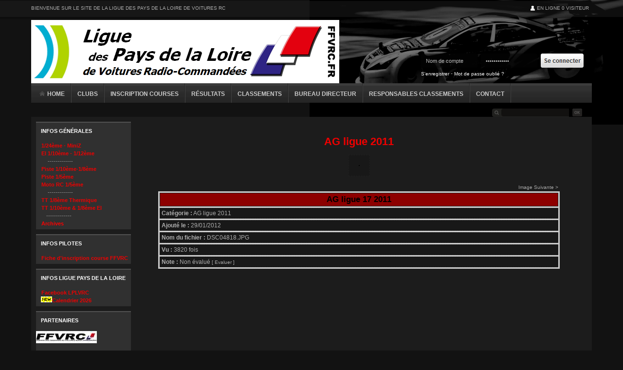

--- FILE ---
content_type: text/html; charset=ISO-8859-1
request_url: https://ffvrc-lplvrc.fr/index.php?file=Gallery&op=description&sid=311&orderby=name
body_size: 3235
content:
<!DOCTYPE html PUBLIC "-//W3C//DTD XHTML 1.0 Transitional//EN" "http://www.w3.org/TR/xhtml1/DTD/xhtml1-transitional.dtd">
<html xmlns="http://www.w3.org/1999/xhtml">
<head>
<meta http-equiv="content-type" content="text/html; charset=iso-8859-1" />
<meta http-equiv="content-style-type" content="text/css" />
<meta name="keywords" content="" />
<meta name="Description" content="" />
<title>Site de la Ligue des Pays de la Loire de Voitures RC - </title>
<link rel="icon" type="image/x-icon" href="favicon.ico" />
<!--[if IE]><link rel="shortcut icon" type="image/x-icon" href="favicon.ico" /><![endif]-->
<link href="themes/wtd_reloaded/style.css" rel="stylesheet" type="text/css" /><script type="text/javascript" src="https://code.jquery.com/jquery-1.6.2.min.js"></script>
<script type="text/javascript">// <![CDATA[  
$(window).scroll(function() {  
if($(window).scrollTop() == 0){  
$('#scrollToTop').fadeOut("fast");  
} else {  
if($('#scrollToTop').length == 0){  
$('body').append('<div id="scrollToTop">'+  
'<a href="#" title="Retour haut de page"></a>'+  
'</div>');  
}  
$('#scrollToTop').fadeIn("fast");  
}  
});  
$('#scrollToTop a').live('click', function(event){  
event.preventDefault();  
$('html,body').animate({scrollTop: 0}, 'slow');  
});  
// ]]></script> 
</head>
<body>
	<div id="top">
		<div id="topcontent">
				<div class="welcome">Bienvenue sur le Site de la Ligue des Pays de la Loire de Voitures RC</div>				
				
<div class="stats">
  
 <img src="themes/wtd_reloaded/imgs/membres.png" alt="" style="vertical-align:top;"/> EN LIGNE 0 visiteur &nbsp;
</div>

		</div>
	</div>
	<div id="ob">
	<div id="content">
		<div id="header">
			<table width="100%" border="0" cellspacing="0" cellpadding="0">
				<tr>
					<td><a href="index.php"><img style="border:0px;" src="themes/wtd_reloaded/imgs/logo.png" alt="" title=""/></a></td>
					<td valign="top">
					<div class="login"></br></br>
  <div id="topbar">
			<div class="topbarcenter">
				<div class="toplogin">
					<form action="index.php?file=User&amp;nuked_nude=index&amp;op=login" method="post">
						<input type="text" size="10" value="Nom de compte" name="pseudo" onfocus="this.value=''" class="topusername">
						<input type="password" size="10" value="Mot de passe" name="pass" onfocus="this.value=''" class="toppassword">
						<input type="submit" value="" class="topsubmit"><br/>
						<span style="display:block;margin-top:5px;"><a href="index.php?file=User&op=reg_screen">S'enregistrer</a> - 
						<a href="index.php?file=User&amp;op=oubli_pass">Mot de passe oublié ?</a></span>
					</form>
				</div>
			</div>
		</div>
	</div></td>
				</tr>
			</table>
		</div>
		<div id="navigation">
			<div class="nav">
				<ul>
					<li><a href="index.php"><img style="border:0px;vertical-align:text-top;" src="themes/wtd_reloaded/imgs/home.png" alt=""/> Home</a></li>
					<li><img src="themes/wtd_reloaded/imgs/navsep.png" alt=""/></li>
					<li><a href="index.php?file=Clubs">Clubs</a></li>
					<li><img src="themes/wtd_reloaded/imgs/navsep.png" alt=""/></li>
					<li><a href="http://www.ffvrcweb.fr/inscription/index.php" target="_blank">Inscription Courses</a></li>
					<li><img src="themes/wtd_reloaded/imgs/navsep.png" alt=""/></li>
					<li><a href="index.php?file=Resultats">R&eacute;sultats</a></li>
					<li><img src="themes/wtd_reloaded/imgs/navsep.png" alt=""/></li>
					<li><a href="http://www.ffvrc.fr/fr/classements.html" target="_blank">Classements</a></li>
					<li><img src="themes/wtd_reloaded/imgs/navsep.png" alt=""/></li>
					<li><a href="index.php?file=Page&name=comite_directeur">Bureau Directeur</a></li>
					<li><img src="themes/wtd_reloaded/imgs/navsep.png" alt=""/></li>
					<li><a href="index.php?file=Page&name=responsables_classements">Responsables Classements</a></li>
					<li><img src="themes/wtd_reloaded/imgs/navsep.png" alt=""/></li>
					<li><a href="index.php?file=Contact">Contact</a></li>
					<li><img src="themes/wtd_reloaded/imgs/navsep.png" alt=""/></li>
				</ul>
			</div>
			<div class="search">
				<form method="post" action="index.php?file=Search&amp;op=mod_search">
					<input type="hidden" name="module" value="" /><input class="sesearch" type="text" name="main" size="14" value="" onfocus="this.value='';" /><input class="sesubmit" type="submit" value="" />
				</form>
			</div>
		</div>
		<div id="contentsecond">
		<table width="100%" border="0" cellspacing="0" cellpadding="0">
		<tr>
		<td valign="top" width="195">
		<div id="cg">
			<table style="margin-bottom:10px;" width="100%" border="0" cellspacing="0" cellpadding="0">
	<tr>
		<td class="btitre" width="195" height="35">
		Infos G&eacute;n&eacute;rales		</td>
	</tr>
	<tr>
		<td class="bcontenu" valign="top">
		<ul style="list-style: none; padding: 0"><li><a href="?file=News&amp;op=categorie&amp;cat_id=16" title="" style="padding-left: 10px" class="menu"><img src="images/puces/none.gif" style="border: 0;" alt="" />1/24ème - MiniZ</a></li><li><a href="?file=News&amp;op=categorie&amp;cat_id=3" title="" style="padding-left: 10px" class="menu"><img src="images/puces/none.gif" style="border: 0;" alt="" />El 1/10ème - 1/12ème</a></li><li style="padding-left: 20px" class="titlemenu"><img src="images/puces/none.gif" style="border: 0;" alt="" /> -------------</li><li><a href="?file=News&amp;op=categorie&amp;cat_id=18" title="" style="padding-left: 10px" class="menu"><img src="images/puces/none.gif" style="border: 0;" alt="" />Piste 1/10ème-1/8ème</a></li><li><a href="index.php?file=News&amp;op=categorie&amp;cat_id=5" title="" style="padding-left: 10px" class="menu"><img src="images/puces/none.gif" style="border: 0;" alt="" />Piste 1/5ème</a></li><li><a href="?file=News&amp;op=categorie&amp;cat_id=13" title="" style="padding-left: 10px" class="menu"><img src="images/puces/none.gif" style="border: 0;" alt="" />Moto RC 1/5ème</a></li><li style="padding-left: 20px" class="titlemenu"><img src="images/puces/none.gif" style="border: 0;" alt="" /> -------------</li><li><a href="?file=News&amp;op=categorie&amp;cat_id=22" title="" style="padding-left: 10px" class="menu"><img src="images/puces/none.gif" style="border: 0;" alt="" />TT 1/8ème Thermique</a></li><li><a href="?file=News&amp;op=categorie&amp;cat_id=22" title="" style="padding-left: 10px" class="menu"><img src="images/puces/none.gif" style="border: 0;" alt="" />TT 1/10ème & 1/8ème El</a></li><li style="padding-left: 20px" class="titlemenu"><img src="images/puces/none.gif" style="border: 0;" alt="" />-------------</li><li><a href="?file=News&amp;op=categorie&amp;cat_id=23" title="" style="padding-left: 10px" class="menu"><img src="images/puces/none.gif" style="border: 0;" alt="" /><span style="color: #FF0000;">Archives</span></a></li></ul>		</td>
	</tr>
</table>
<table style="margin-bottom:10px;" width="100%" border="0" cellspacing="0" cellpadding="0">
	<tr>
		<td class="btitre" width="195" height="35">
		Infos pilotes		</td>
	</tr>
	<tr>
		<td class="bcontenu" valign="top">
		<ul style="list-style: none; padding: 0"><li><a href="https://www.ffvrc.fr/fr/la-federation/notre-organisation/inscription-aux-courses.html" title="" class="menu" style="padding-left: 10px" onclick="window.open(this.href); return false;"><img src="images/puces/none.gif" style="border: 0;" alt="" />Fiche d'inscription course FFVRC</a></li></ul>		</td>
	</tr>
</table>
<table style="margin-bottom:10px;" width="100%" border="0" cellspacing="0" cellpadding="0">
	<tr>
		<td class="btitre" width="195" height="35">
		Infos Ligue Pays de la Loire		</td>
	</tr>
	<tr>
		<td class="bcontenu" valign="top">
		<ul style="list-style: none; padding: 0"><li><a href="https://www.facebook.com/FFVRCLPLVRC/" title="" class="menu" style="padding-left: 10px" onclick="window.open(this.href); return false;"><img src="images/puces/none.gif" style="border: 0;" alt="" />Facebook LPLVRC</a></li><li><a href="upload/Download/97ff5e7882.pdf" title="" class="menu" style="padding-left: 10px" onclick="window.open(this.href); return false;"><img src="images/puces/new.gif" style="border: 0;" alt="" />Calendrier 2026</a></li></ul>		</td>
	</tr>
</table>
<table style="margin-bottom:10px;" width="100%" border="0" cellspacing="0" cellpadding="0">
	<tr>
		<td class="btitre" width="195" height="35">
		Partenaires		</td>
	</tr>
	<tr>
		<td class="bcontenu" valign="top">
		<div style=\"text-align: center;padding: 10px;\"><a href="http://www.ffvrc.fr/" target="_blank" title="Fédération de Voitures Radio Commandées"><img src="/images/partners/logo_fvrc.jpg"></a></div><br/>

<div style=\"text-align: center;padding: 10px;\"><a href="http://www.paysdelaloire.fr/" target="_blank" title="Conseil Régional des Pays de la Loire"><img src="/images/partners/logo_pdl.jpg"></a></div>		</td>
	</tr>
</table>
<table style="margin-bottom:10px;" width="100%" border="0" cellspacing="0" cellpadding="0">
	<tr>
		<td class="btitre" width="195" height="35">
		Infos Pratiques		</td>
	</tr>
	<tr>
		<td class="bcontenu" valign="top">
		<ul style="list-style: none; padding: 0"><li><a href="index.php?file=Gallery" title="" style="padding-left: 10px" class="menu"><img src="images/puces/none.gif" style="border: 0;" alt="" />Galerie</a></li><li><a href="index.php?file=Links" title="" style="padding-left: 10px" class="menu"><img src="images/puces/none.gif" style="border: 0;" alt="" />Liens web modélisme</a></li><li><a href="index.php?file=User" title="" style="padding-left: 10px" class="menu"><img src="images/puces/none.gif" style="border: 0;" alt="" />Compte</a></li><li><a href="index.php?file=Download" title="" style="padding-left: 10px" class="menu"><img src="images/puces/none.gif" style="border: 0;" alt="" />Téléchargement</a></li></ul>		</td>
	</tr>
</table>
		</div>
		</td>
		<td><img width="10" height="1" border="0" alt="" src="themes/wtd_reloaded/imgs/pixel.gif"></td>
		<td valign="top" width="100%">

<script type="text/javascript" src="media/js/infobulle.js"></script>
<script type="text/javascript">InitBulle('#121212', '#1f1f1f', 2);</script>
<script type="text/javascript" src="media/ckeditor/plugins/syntaxhighlight/scripts/shBrush_min.js"></script>
<script type="text/javascript"><!--
document.write('<link type="text/css" rel="stylesheet" href="media/ckeditor/plugins/syntaxhighlight/styles/shCore.css"/>');
--></script>
<script type="text/javascript">
SyntaxHighlighter.config.clipboardSwf = 'media/ckeditor/plugins/syntaxhighlight/scripts/clipboard.swf';
SyntaxHighlighter.all();
</script>
<script type="text/javascript"><!--
document.write('<link rel="stylesheet" type="text/css" href="media/shadowbox/shadowbox.css">');
--></script>
<script type="text/javascript" src="media/shadowbox/shadowbox.js"></script>
<script type="text/javascript">
Shadowbox.init();
</script>
<table cellspacing="0" cellpadding="0" align="center" style="text-align: left; width: 100%;">
	<tr>
		<td>
<br />
<br /><div style="text-align: center;"><a href="index.php?file=Gallery&amp;op=categorie&amp;cat=34" style="text-decoration:none"><big><b><h2><font color="#EE0000">AG ligue 2011</font></h2></b></big></a></div><br />
<table style="margin-left: auto;margin-right: auto;text-align: left;" cellpadding="20" cellspacing="0" border="0">
<tr style="background: #181818;"><td style="border: 1px dashed #1f1f1f;"><a href="upload/Gallery/DSC04818.JPG" rel="shadowbox" title="AG ligue 17 2011"><img style="border: 1px solid #000000; overflow: auto; max-width: 400px;  width: expression(this.scrollWidth >= 400? '400px' : 'auto');" src="upload/Gallery/DSC04818.JPG" alt="" title="Cliquez sur l'image pour l'agrandir" /></a></td></tr></table><br />
<div class="gallery"><table style="margin-left: auto;margin-right: auto;text-align: left;" width="90%" cellpadding="3" cellspacing="0">
<tr><td align="left"></td><td align="right"><small><a href="index.php?file=Gallery&amp;op=description&amp;sid=317&amp;orderby=name">Image Suivante</a> &gt;</small></td></tr></table>
<table style="margin-left: auto;margin-right: auto;text-align: left;background: #CCCCCC;" width="90%" cellpadding="3" cellspacing="3" border="0">
<tr style="background: #8D0000;"><td style="border: 1px solid #1f1f1f;" align="center"><big><b><h3><font color="#000000">AG ligue 17 2011</font></h3></b></big></td></tr>
<tr style="background: #181818;"><td style="border: 1px dashed #1f1f1f;"><b>Catégorie :</b> <a href="index.php?file=Gallery&amp;op=categorie&amp;cat=34">AG ligue 2011</a></td></tr>
<tr style="background: #181818;"><td style="border: 1px dashed #1f1f1f;"><b>Ajouté le :</b>  29/01/2012</td></tr>
<tr style="background: #181818;"><td style="border: 1px dashed #1f1f1f;"><b>Nom du fichier :</b> DSC04818.JPG</td></tr>
<tr style="background: #181818;"><td style="border: 1px dashed #1f1f1f;"><b>Vu :</b> 3820&nbsp;fois</td></tr>
<tr style="background: #181818;"><td style="border: 1px dashed #1f1f1f;"><b>Note :</b>&nbsp;Non évalué&nbsp;<small>[ <a href="#" onclick="javascript:window.open('index.php?file=Vote&amp;nuked_nude=index&amp;op=post_vote&amp;vid=311&amp;module=Gallery','screen','toolbar=0,location=0,directories=0,status=0,scrollbars=0,resizable=0,copyhistory=0,menuBar=0,width=350,height=150,top=30,left=0');return(false)">Evaluer</a> ]</small>
</td></tr></div></table><br />

		</td>
	</tr>
</table>

		</td>
		<td><img width="10" height="1" border="0" alt="" src="themes/wtd_reloaded/imgs/pixel.gif"></td>
		<td valign="top" width="195">
		<div id="cd">
				</div>
		</td>
		</tr>
		</table>
<div id="footer2"></div>
</div>
</div>
<div id="footer">
	Rï¿½alisï¿½ par <a href="http://nuked-klan.eu/index.php?file=Members&op=detail&autor=LeCat" target="_blank"><b>LeCat</b></a> | Pour le CMS <a href="http://www.nuked-klan.eu" target="_blank"><b>Nuked Klan</b></a>
</div>
</body>
</html>


--- FILE ---
content_type: text/css
request_url: https://ffvrc-lplvrc.fr/themes/wtd_reloaded/style.css
body_size: 1456
content:
html, body, ul, ol, dl, li, dt, dd, h1, h2, h3, h4, h5, h6, pre, form, p, blockquote, fieldset, input {
	margin: 0;
	padding: 0;
	list-style: none;
}

hr {
	color:#505050;
	background-color:#505050;
	height:1px;
	border:0;
}

img {
	border: 0px;
}

body
{ 
	background: #121212 url('imgs/bg2.png') no-repeat right top;
	color: #afafaf;
	font-family: Arial, Verdana;
	font-size:12px;
}

a {
	text-decoration: none;
	color: #000;
}

a:hover {
	text-decoration: underline;
}

.blockrow {
	float: right;
	text-transform: uppercase;
	margin: 11px 0 0;
}

.blockrow .members {
	color: #FFFFFF;
}

.blockrow .membersInGame {
	color: #8BC53F;
}

.blockrow .membersOnline{
	color: #62A7E3;
}

#ob {
	width: 90%;
	margin: 0 auto;
	min-width: 999px;
}

.og {
	width: 27px;
	height: 517px;
	background: url("imgs/og.png") no-repeat;
	background-position: 0px 140px; 
	float: left;
}

.od{
	width: 27px;
	height: 517px;
	background: url("imgs/od.png") no-repeat;
	background-position: 0px 140px; 
	float: left;
}

#content {
	margin: 0 auto;
	width: 100%;
	float:left;
	min-width: 999px;
}

#contentsecond{
	background:#1c1c1c;
	padding: 10px;
	clear: both;
}

#top {
	width: 100%;
	background: url('imgs/topbg.png') repeat-x center top;
	height: 41px;
}

#topcontent{
	width: 90%;
	margin: 0 auto;
	height: 33px;
	font-size: 10px;
	text-transform: uppercase;
}

#top a{
	color: #717171;
}

.welcome {
	margin: 11px 0 0 0;
	float: left;
}

.stats {
	margin: 11px 0 0 0;
	float: right;
}

.stats a{
	color: #4a4a49;
	text-decoration: none;
}

#header {
	height: 130px;
}

#navigation {
	height: 40px;
	width: 100%;
	background: url("imgs/navbg.png") repeat-x;
}

#navigation a {
	color: #cccccc;
	text-transform: uppercase;
	font-weight: bold;
	font-size: 12px;
}

#navigation a:hover{
	color: #ffffff;
}

.nav {
	height: 40px;
	float: left;
	margin: 0 0 0 17px;
}

.nav li{
	float: left;
	margin-right: 12px;
}

.nav li a{
	display: block;
	height: 29px;
	padding-top: 15px;
	float:left;
}

.search {
	float: right;
	margin: 0 20px 0 0;
	padding-top: 12px;
}

.sesearch {
	background: url("imgs/sesearch.png") no-repeat;
	border: 0 none;
	color: #4d4d4d;
	font-size: 11px;
	height: 17px;
	padding: 0 0 0 25px;
	vertical-align: top;
	width: 133px;
	margin: 0 0 0 0;
}

.sesubmit {
	background: url("imgs/sesubmit.png") no-repeat;
	border: 0 none;
	height: 17px;
	padding: 0;
	text-align: left;
	vertical-align: top;
	width: 20px;
	cursor: pointer;
	margin: 0 0 0 7px;
}

#topbar {
	margin-top: 1px;
}

.imp_shout{
	color:#EEEEEE;
	font-size:14px;
	text-align: center;
}

.imp_shout a{
	color:#EE0000;
}
	
.login {
	float: right;
	text-align: right;
	margin: 40px 17px 0 0 ;
/* Sans shouter, margin 60px*/	
	color: #bebebe;
}

.login a{
	font-size: 10px;
	text-align: left; 
	color: #fff;
	text-decoration: none;
}

.toplogin {
	position: relative;
	text-align: left;
}

:root *> .toppassword {
	height: 29px;
	padding: 0 0 0 10px;
}

.toppassword  {
	background: url("imgs/loginbg.png") no-repeat;
	border: 0 none;
	color: #bebebe;
	font-size: 11px;
	height: 20px;
	padding: 9px 0 0 10px;
	vertical-align: top;
	width: 106px;
	margin: 0 0 0 4px;
}

:root *> .topusername {
	height: 29px;
	padding: 0 0 0 10px;
}

.topusername {
	background: url("imgs/loginbg.png") no-repeat;
	border: 0 none;
	color: #bebebe;
	font-size: 11px;
	height: 20px;
	padding: 9px 0 0 10px;
	vertical-align: top;
	width: 106px;
	margin: 0 0 0 0;
}
.topsubmit {
	background: url("imgs/topsubmit.png") no-repeat;
	border: 0 none;
	height: 29px;
	padding: 0;
	text-align: left;
	vertical-align: top;
	width: 88px;
	cursor: pointer;
	margin: 0 0 0 4px;
}

#covcontent {
}

.covtitre {
	height: 40px;
	width: 100%;
	background: url("imgs/covtitrebg.png") repeat-x;
}

.covtt {
	font-size:12px;
	text-transform: uppercase;
	font-weight: bold;
	color: #FFFFFF;
	text-shadow: 0 0 5px #454545;
	float: left;
	padding: 12px 0 0 0;
	width: 33%;
	height: 28px;
}

.covbg {
	width: 100%;
	height: 82px;
	background: url("imgs/covct.png") repeat-x;
}

.covct {
	height: 82px;
	float: left;
	width: 33%;
}

.covct a{
	color: #AFADAD;
}


#cg {
	width: 195px;
}

#cd {
	width: 0px;
}

.titre_eve{
	background: url("imgs/bgtitre_evenements.png") repeat-x;
	height: 30px;
}

.bgtitre_news{
	background: url("imgs/bgtitre_news.png") repeat-x;
	height: 30px;
}
.titre_block_news {
	background: url("imgs/titrenews.png") repeat-x;
	position:relative;
	height: 51px; 
	padding: 0 0 0 0px;
}


.news_cat {
	position:relative;
	z-index:1;
}

.titre_news {
	color: #FFFFFF;
	font-size:24px;
	font-weight: bold;
	z-index:2;
}

.date {
	color: #DDDDDD;
	font-size: 11px;
}

.contenu_news {
	background: #cccccc;
	height: 57px; 
	padding: 6px 12px 6px 12px;
	color: #000000;
	font-size: 12px;
}

.contenu_news a {
	color: #DD0000;
	text-decoration: none;
}

.contenu_news a:hover {
	color: #FFFFFF;
}

.readmore a{
	color: #000000;
}

.titre_block_bas {
	background: url("imgs/titrenews.png") repeat-x;
	height: 51px; 
	padding: 0 0 0 12px;
	font-size:12px;
	font-weight: bold;
	text-transform: uppercase;
	color: #fff;
}

.cnbottom {
	height: 4px;
	background: url("imgs/cnewsbottom.png") no-repeat;
}

.btitre {
	font-size:11px;
	font-weight: bold;
	text-transform: uppercase;
	color: #ffffff;
	border-top: 2px solid #515151;
	background: #303030;
	padding: 0 0 0 10px;
}

.bcontenu {
	padding: 4px 0px;
	color: #8b8b8b;
	background: #303030;
	font-size: 11px;
	font-weight: bold;
	line-height: 1.5em;	
}

.bcontenu a { 
	text-decoration: none; 
	color: #ee0000; 
	font-family: Verdana, Arial, Helvetica, sans-serif;
	}
	
.bcontenu a:hover {
 text-decoration: underline;
 }

.com_dir {
 color: #EEEEEE;
}

.com_dir a {
 color: #CB3737;
}

.back_res a {
	color: #FFFFFF;
}

.club_links a {
	color: #CB3737;
}

.pgactuel {
	color:#DDDDDD;
}

.pgother {
	color:#BBBBBB;
}

.pgswitch {
	color: #DDDDDD;
	font-size: 15px;
}

#footer2 {
	clear: both;
}

#footer {
	clear: both;
	width: 100%;
	margin: 0 auto;
	height: 50px;
	color: #303030;
	padding: 20px 0 0 0;
	text-align: center;
}

/** ScrollToTop **/
#scrollToTop a{
position: fixed;
background: url("imgs/top.png") no-repeat;
right: 7px;
bottom: 10px;
width: 55px;
height: 55px;
}

.gallery a {
	color: #AAAAAA
}

--- FILE ---
content_type: text/css
request_url: https://ffvrc-lplvrc.fr/media/ckeditor/plugins/syntaxhighlight/styles/shCore.css
body_size: 1013
content:
.syntaxhighlighter,
.syntaxhighlighter div,
.syntaxhighlighter code,
.syntaxhighlighter table,
.syntaxhighlighter table td,
.syntaxhighlighter table tr,
.syntaxhighlighter table tbody{margin:0 !important;padding:0 !important;border:0 !important;outline:0 !important;background:none !important;text-align:left !important;float:none !important;vertical-align:baseline !important;position:static !important;left:auto !important;top:auto !important;right:auto !important;bottom:auto !important;height:auto !important;width:auto !important;line-height:1.1em !important;font-family:"Consolas", "Bitstream Vera Sans Mono", "Courier New", Courier, monospace !important;font-weight:normal !important;font-style:normal !important;font-size:1em !important;min-height:inherit !important;min-height:auto !important;}
.syntaxhighlighter{width:99% !important;margin:1em 0 1em 0 !important;padding:1px !important;position:relative !important;}
.syntaxhighlighter .bold{font-weight:bold !important;}
.syntaxhighlighter .italic{font-style:italic !important;}
.syntaxhighlighter .line{}
.syntaxhighlighter .no-wrap .line .content{white-space:pre !important;}
.syntaxhighlighter .line table{border-collapse:collapse !important;}
.syntaxhighlighter .line td{vertical-align:top !important;}
.syntaxhighlighter .line .number{width:3em !important;}
.syntaxhighlighter .line .number code{width:2.7em !important;padding-right:.3em !important;text-align:right !important;display:block !important;}
.syntaxhighlighter .line .content{padding-left:.5em !important;}
.syntaxhighlighter .line .spaces{}
.syntaxhighlighter.nogutter .line .content{border-left:none !important;}
.syntaxhighlighter .bar{display:none !important;}
.syntaxhighlighter .bar.show{display:block !important;}
.syntaxhighlighter.collapsed .bar{display:block !important;}
.syntaxhighlighter.collapsed .lines{display:none !important;}
.syntaxhighlighter .lines.no-wrap{overflow:auto !important;overflow-y:hidden !important;}
.syntaxhighlighter .toolbar{position:absolute !important;right:0px !important;top:0px !important;font-size:1px !important;padding:8px 8px 8px 0 !important;}
.syntaxhighlighter.collapsed .toolbar{font-size:80% !important;padding:.2em 0 .5em .5em !important;position:static !important;}
.syntaxhighlighter .toolbar a.item,
.syntaxhighlighter .toolbar .item{display:block !important;float:left !important;margin-left:8px !important;background-repeat:no-repeat !important;overflow:hidden !important;text-indent:-5000px !important;}
.syntaxhighlighter.collapsed .toolbar .item{display:none !important;}
.syntaxhighlighter.collapsed .toolbar .item.expandSource{background-image:url(magnifier.png) !important;display:inline !important;text-indent:0 !important;width:auto !important;float:none !important;height:16px !important;padding-left:20px !important;}
.syntaxhighlighter .toolbar .item.viewSource{background-image:url(page_white_code.png) !important;}
.syntaxhighlighter .toolbar .item.printSource{background-image:url(printer.png) !important;}
.syntaxhighlighter .toolbar .item.copyToClipboard{text-indent:0 !important;background:none !important;overflow:visible !important;}
.syntaxhighlighter .toolbar .item.about{background-image:url(help.png) !important;}
.syntaxhighlighter.printing,
.syntaxhighlighter.printing .line.alt1 .content,
.syntaxhighlighter.printing .line.alt2 .content,
.syntaxhighlighter.printing .line.highlighted .number,
.syntaxhighlighter.printing .line.highlighted.alt1 .content,
.syntaxhighlighter.printing .line.highlighted.alt2 .content,{background:none !important;}
.syntaxhighlighter.printing .line .number{color:#bbb !important;}
.syntaxhighlighter.printing .line .content{color:#000 !important;}
.syntaxhighlighter.printing .toolbar{display:none !important;}
.syntaxhighlighter.printing a{text-decoration:none !important;}
.syntaxhighlighter.printing .plain,
.syntaxhighlighter.printing .plain a{color:#000 !important;}
.syntaxhighlighter.printing .comments,
.syntaxhighlighter.printing .comments a{color:#008200 !important;}
.syntaxhighlighter.printing .string,
.syntaxhighlighter.printing .string a{color:blue !important;}
.syntaxhighlighter.printing .keyword{color:#069 !important;font-weight:bold !important;}
.syntaxhighlighter.printing .preprocessor{color:gray !important;}
.syntaxhighlighter.printing .variable{color:#a70 !important;}
.syntaxhighlighter.printing .value{color:#090 !important;}
.syntaxhighlighter.printing .functions{color:#ff1493 !important;}
.syntaxhighlighter.printing .constants{color:#0066CC !important;}
.syntaxhighlighter.printing .script{font-weight:bold !important;}
.syntaxhighlighter.printing .color1,
.syntaxhighlighter.printing .color1 a{color:#808080 !important;}
.syntaxhighlighter.printing .color2,
.syntaxhighlighter.printing .color2 a{color:#ff1493 !important;}
.syntaxhighlighter.printing .color3,
.syntaxhighlighter.printing .color3 a{color:red !important;}

.syntaxhighlighter{background-color:#fff !important;}
.syntaxhighlighter .line.highlighted .number{color:black !important;}
.syntaxhighlighter .line.highlighted.alt1,
.syntaxhighlighter .line.highlighted.alt2{background-color:#e0e0e0 !important;}
.syntaxhighlighter .line .number{color:#afafaf !important;}
.syntaxhighlighter .line .content{border-left:3px solid #6CE26C !important;color:#000 !important;}
.syntaxhighlighter.printing .line .content{border:0 !important;}
.syntaxhighlighter .line.alt1{background-color:#fff !important;}
.syntaxhighlighter .line.alt2{background-color:#F8F8F8 !important;}
.syntaxhighlighter .toolbar{background-color:#F8F8F8 !important;border:#E7E5DC solid 1px !important;}
.syntaxhighlighter .toolbar a{color:#a0a0a0 !important;}
.syntaxhighlighter .toolbar a:hover{color:red !important;}
.syntaxhighlighter .plain,
.syntaxhighlighter .plain a{color:#000 !important;}
.syntaxhighlighter .comments,
.syntaxhighlighter .comments a{color:#008200 !important;}
.syntaxhighlighter .string,
.syntaxhighlighter .string a{color:blue !important;}
.syntaxhighlighter .keyword{color:#069 !important;font-weight:bold !important;}
.syntaxhighlighter .preprocessor{color:gray !important;}
.syntaxhighlighter .variable{color:#a70 !important;}
.syntaxhighlighter .value{color:#090 !important;}
.syntaxhighlighter .functions{color:#ff1493 !important;}
.syntaxhighlighter .constants{color:#0066CC !important;}
.syntaxhighlighter .script{background-color:yellow !important;}
.syntaxhighlighter .color1,
.syntaxhighlighter .color1 a{color:#808080 !important;}
.syntaxhighlighter .color2,
.syntaxhighlighter .color2 a{color:#ff1493 !important;}
.syntaxhighlighter .color3,
.syntaxhighlighter .color3 a{color:red !important;}

--- FILE ---
content_type: application/x-javascript
request_url: https://ffvrc-lplvrc.fr/media/ckeditor/plugins/syntaxhighlight/scripts/shBrush_min.js
body_size: 20265
content:
eval(function(p,a,c,k,e,d){e=function(c){return(c<a?'':e(parseInt(c/a)))+((c=c%a)>35?String.fromCharCode(c+29):c.toString(36))};if(!''.replace(/^/,String)){while(c--){d[e(c)]=k[c]||e(c)}k=[function(e){return d[e]}];e=function(){return'\\w+'};c=1};while(c--){if(k[c]){p=p.replace(new RegExp('\\b'+e(c)+'\\b','g'),k[c])}}return p}('c(!1q.2X){h 2X=l(){h p={6b:{"1s-R":"","84-2y":1,"83-2y-7W":I,"1I":v,"8d-89":I,"1H-2Q":4,"3g":I,"1w":I,"66":N,"8k-8l":I,"88":N,"5h-1p":I,"1L-1l":N},M:{4T:I,69:v,5l:16,5k:16,8B:N,8f:N,8s:"54",1f:{5q:"53 1g",5d:"9N 1g",5i:"9O 6q 6p",78:"9M C 9L 1V 9I 6p 9J",3t:"3t",6C:"?",1A:"2X\\n\\n",6T:"9K\'t 9P 2O D: ",7x:"9Q 9W\'t 9X D 1L-1l 9V: ",77:"<!9U 1L 9R \\"-//9S//6H 9T 1.0 9H//9G\\" \\"2s://5x.6x.6B/9v/6D/6H/6D-9w.9u\\"><1L 9t=\\"2s://5x.6x.6B/9s/9x\\"><6z><9y 2s-9E=\\"9F-9D\\" 63=\\"1X/1L; 9C=9z-8\\" /><3i>9A 2X</3i></6z><33 1m=\\"39-9Y:9Z,an,ao,am-al;ai-3f:#aj;3f:#ak;39-2Q:ap;1X-6G:6u;\\"><A 1m=\\"1X-6G:6u;6w-4w:aw;\\"><A 1m=\\"39-2Q:au-at;\\">2X</A><A 1m=\\"39-2Q:.as;6w-9p:ah;\\"><A>6O 2.1.ag (a5 15 6h)</A><A><a 27=\\"2s://6I.3k\\" a6=\\"4k\\" 1m=\\"3f:#6F;1X-6t:6L;\\">2s://6I.3k</a></A><A>a3 a0 a1 f 1l, a2 <a 27=\\"a7://5x.a8.3k/ae-af/ad?ac=a9-aa&ab=ax\\" 1m=\\"3f:#6F;1X-6t:6L;\\">8R</a> 6q 8Q 8O 8W!</A></A><A>8V C 8U 8X.</A><A>8K 8N-6h 8M 8S.</A></A></33></1L>"},8u:N},1r:{4Z:v,9o:v,3m:v,6f:{}},2d:{},8h:{9g:/\\/\\*[\\s\\S]*?\\*\\//3b,9d:/\\/\\/.*$/3b,9e:/#.*$/3b,9j:/"([^\\\\"\\n]|\\\\.)*"/g,9n:/\'([^\\\\\'\\n]|\\\\.)*\'/g,9m:/"([^\\\\"]|\\\\.)*"/g,8Y:/\'([^\\\\\']|\\\\.)*\'/g,9k:/(&X;|<)!--[\\s\\S]*?--(&Z;|>)/3b,43:/&X;\\w+:\\/\\/[\\w-.\\/?%&=@:;]*&Z;|\\w+:\\/\\/[\\w-.\\/?%&=@:;]*/g,9c:{G:/(&X;|<)\\?=?/g,1d:/\\?(&Z;|>)/g},93:{G:/(&X;|<)%=?/g,1d:/%(&Z;|>)/g},92:{G:/(&X;|<)\\s*1l.*?(&Z;|>)/4e,1d:/(&X;|<)\\/\\s*1l\\s*(&Z;|>)/4e}},1w:{1c:l(3O){h 3T=Q.22("3Y"),5s=p.1w.7d;3T.L="1w";D(h 30 1V 5s){h 6i=5s[30],5t=W 6i(3O),1Y=5t.1c();3O.6g[30]=5t;c(1Y==v){1J}c(7X(1Y)=="91"){1Y=p.1w.6m(1Y,3O.1k,30)}1Y.L+="5v "+30;3T.2p(1Y)}q 3T},6m:l(5L,7j,5K){h a=Q.22("a"),5N=a.1m,5D=p.M,5M=5D.5l,5J=5D.5k;a.27="#"+5K;a.3i=5L;a.5j=7j;a.76=5K;a.1Q=5L;c(40(5M)==N){5N.26=5M+"75"}c(40(5J)==N){5N.2e=5J+"75"}a.9l=l(e){97{p.1w.6M(f,e||1q.6Y,f.5j,f.76)}98(e){p.B.1A(e.6n)}q N};q a},6M:l(7i,7g,7b,7h,7f){h 5G=p.1r.6f[7b],5H;c(5G==v||(5H=5G.6g[7h])==v){q v}q 5H.2z(7i,7g,7f)},7d:{5q:l(5b){f.1c=l(){c(5b.V("66")!=I){q}q p.M.1f.5q};f.2z=l(5c,8T,8P){h A=5b.A;5c.7y.4p(5c);A.L=A.L.E("5O","")}},5d:l(6R){f.1c=l(){q p.M.1f.5d};f.2z=l(b1,bU,bV){h 3J=p.B.3d(6R.5g).E(/</g,"&X;"),2A=p.B.4z("","4k",bT,bS,"bQ=0, bR=1, bW=0, 7a=1");3J=p.B.2T(3J);2A.Q.3D("<54>"+3J+"</54>");2A.Q.4o()}},5i:l(64){h 3C,c2,6a=64.1k;f.1c=l(){h 2V=p.M;c(2V.69==v){q v}l 1E(56){h 5m="";D(h 5f 1V 56){5m+="<c1 R=\'"+5f+"\' 24=\'"+56[5f]+"\'/>"}q 5m};l 2i(5n){h 5p="";D(h 5o 1V 5n){5p+=" "+5o+"=\'"+5n[5o]+"\'"}q 5p};h 67={26:2V.5l,2e:2V.5k,1k:6a+"bY",4r:"bZ/x-71-6V",3i:p.M.1f.5i},5V={bE:"ay",bD:"bC",bA:"5j="+6a,c4:"N"},5U=2V.69,3x;c(/bG/i.1R(6K.7k)){3x="<4h"+2i({bH:"bM:bN-bL-bK-bI-bJ",c3:"2s://ck.cj.3k/cm/71/c9/6V/c8.c7#6O=9,0,0,0"})+2i(67)+">"+1E(5V)+1E({c6:5U})+"</4h>"}F{3x="<ca"+2i(67)+2i(5V)+2i({cg:5U})+"/>"}3C=Q.22("A");3C.1Q=3x;q 3C};f.2z=l(cf,ce,62){h 7c=62.cd;6U(7c){2K"7q":h 61=p.B.2T(p.B.3d(64.5g).E(/&X;/g,"<").E(/&Z;/g,">").E(/&aT;/g,"&"));c(1q.74){1q.74.aU("1X",61)}F{q p.B.2T(61)}2K"aR":p.B.1A(p.M.1f.78);2h;2K"aP":p.B.1A(62.6n);2h}}},aV:l(65){f.1c=l(){q p.M.1f.3t};f.2z=l(aW,bz,b0){h 1Z=Q.22("aZ"),1N=v;c(p.1r.3m!=v){Q.33.4p(p.1r.3m)}p.1r.3m=1Z;1Z.1m.aX="aY:aO;26:6r;2e:6r;G:-6j;4w:-6j;";Q.33.2p(1Z);1N=1Z.5Q.Q;6J(1N,1q.Q);1N.3D("<A 1s=\\""+65.A.L.E("5O","")+" aD\\">"+65.A.1Q+"</A>");1N.4o();1Z.5Q.4F();1Z.5Q.3t();l 6J(6N,6E){h 2I=6E.4O("4n");D(h i=0;i<2I.u;i++){c(2I[i].6y.6P()=="6A"&&/aE\\.1a$/.1R(2I[i].27)){6N.3D("<4n 4r=\\"1X/1a\\" 6y=\\"6A\\" 27=\\""+2I[i].27+"\\"></4n>")}}}}},az:l(aA){f.1c=l(){q p.M.1f.6C};f.2z=l(aF,aG){h 2A=p.B.4z("","4k",aM,aK,"7a=0"),1N=2A.Q;1N.3D(p.M.1f.77);1N.4o();2A.4F()}}}},B:{Y:l(49,73,3y){3y=3e.aH(3y||0,0);D(h i=3y;i<49.u;i++){c(49[i]==73){q i}}q-1},6d:l(72){q 72+3e.aI(3e.b2()*b3).2u()},6c:l(51,4L){h 3h={},1W;D(1W 1V 51){3h[1W]=51[1W]}D(1W 1V 4L){3h[1W]=4L[1W]}q 3h},80:l(4J){6U(4J){2K"I":q I;2K"N":q N}q 4J},4z:l(43,6W,4B,4H,2N){h x=(6X.26-4B)/2,y=(6X.2e-4H)/2;2N+=", G="+x+", 4w="+y+", 26="+4B+", 2e="+4H;2N=2N.E(/^,/,"");h 4E=1q.bk(43,6W,2N);4E.4F();q 4E},7C:l(1G,1T,1U){c(1G.6Z){1G["e"+1T+1U]=1U;1G[1T+1U]=l(){1G["e"+1T+1U](1q.6Y)};1G.6Z("bw"+1T,1G[1T+1U])}F{1G.bv(1T,1U,N)}},1A:l(z){1A(p.M.1f.1A+z)},4u:l(4N,6Q){h 2r=p.1r.4Z,3V=v;c(2r==v){2r={};D(h 2L 1V p.2d){h 42=p.2d[2L].bu;c(42==v){1J}p.2d[2L].R=2L.6P();D(h i=0;i<42.u;i++){2r[42[i]]=2L}}p.1r.4Z=2r}3V=p.2d[2r[4N]];c(3V==v&&6Q!=N){p.B.1A(p.M.1f.6T+4N)}q 3V},46:l(z,6S){h 2E=z.1P("\\n");D(h i=0;i<2E.u;i++){2E[i]=6S(2E[i])}q 2E.5A("\\n")},8C:l(z){q z.E(/^[ ]*[\\n]+|[\\n]*[ ]*$/g,"")},8H:l(z){h 3X,45={},4P=W U("^\\\\[(?<4c>(.*?))\\\\]$"),7e=W U("(?<R>[\\\\w-]+)"+"\\\\s*:\\\\s*"+"(?<24>"+"[\\\\w-%#]+|"+"\\\\[.*?\\\\]|"+"\\".*?\\"|"+"\'.*?\'"+")\\\\s*;?","g");2j((3X=7e.T(z))!=v){h 2f=3X.24.E(/^[\'"]|[\'"]$/g,"");c(2f!=v&&4P.1R(2f)){h m=4P.T(2f);2f=m.4c.u>0?m.4c.1P(/\\s*,\\s*/):[]}45[3X.R]=2f}q 45},7K:l(z,1a){c(z==v||z.u==0||z=="\\n"){q z}z=z.E(/</g,"&X;");z=z.E(/ {2,}/g,l(m){h 4t="";D(h i=0;i<m.u-1;i++){4t+="&2B;"}q 4t+" "});c(1a!=v){z=p.B.46(z,l(2l){c(2l.u==0){q""}h 3W="";2l=2l.E(/^(&2B;| )+/,l(s){3W=s;q""});c(2l.u==0){q 3W}q 3W+"<C 1s=\\""+1a+"\\">"+2l+"</C>"})}q z},7V:l(6l,6o){h 32=6l.2u();2j(32.u<6o){32="0"+32}q 32},6k:l(){h 3w=Q.22("A"),3B,3o=0,44=Q.33,1k=p.B.6d("6k"),36="<A 1s=\\"",2Y="</A>",4U="</4G>";3w.1Q=36+"6e\\">"+36+"1p\\">"+36+"2y\\">"+36+"63"+"\\"><4G 1s=\\"b5\\"><4G 1k=\\""+1k+"\\">&2B;"+4U+4U+2Y+2Y+2Y+2Y;44.2p(3w);3B=Q.bb(1k);c(/bg/i.1R(6K.7k)){h 6v=1q.be(3B,v);3o=85(6v.bc("26"))}F{3o=3B.bd}44.4p(3w);q 3o},8b:l(79,6s){h 1H="";D(h i=0;i<6s;i++){1H+=" "}q 79.E(/\\t/g,1H)},8a:l(2Z,4f){h bF=2Z.1P("\\n"),1H="\\t",4d="";D(h i=0;i<50;i++){4d+="                    "}l 8x(3s,18,8A){q 3s.29(0,18)+4d.29(0,8A)+3s.29(18+1,3s.u)};2Z=p.B.46(2Z,l(20){c(20.Y(1H)==-1){q 20}h 18=0;2j((18=20.Y(1H))!=-1){h 8w=4f-18%4f;20=8x(20,18,8w)}q 20});q 2Z},3d:l(z){h br=/<br\\s*\\/?>|&X;br\\s*\\/?&Z;/4e;c(p.M.8B==I){z=z.E(br,"\\n")}c(p.M.8f==I){z=z.E(br,"")}q z},2G:l(z){q z.E(/^\\s+|\\s+$/g,"")},2T:l(z){h 21=p.B.3d(z).1P("\\n"),bf=W bh(),8D=/^\\s*/,2a=ba;D(h i=0;i<21.u&&2a>0;i++){h 4x=21[i];c(p.B.2G(4x).u==0){1J}h 4I=8D.T(4x);c(4I==v){q z}2a=3e.2a(4I[0].u,2a)}c(2a>0){D(h i=0;i<21.u;i++){21[i]=21[i].29(2a)}}q 21.5A("\\n")},82:l(35,31){c(35.H<31.H){q-1}F{c(35.H>31.H){q 1}F{c(35.u<31.u){q-1}F{c(35.u>31.u){q 1}}}}q 0},2D:l(8q,34){l 8n(4D,8r){q[W p.4v(4D[0],4D.H,8r.1a)]};h b4=0,4s=v,3L=[],8p=34.4X?34.4X:8n;2j((4s=34.3K.T(8q))!=v){3L=3L.2t(8p(4s,34))}q 3L},8m:l(8o){h X="&X;",Z="&Z;";q 8o.E(p.8h.43,l(m){h 4j="",47="";c(m.Y(X)==0){47=X;m=m.3U(X.u)}c(m.Y(Z)==m.u-Z.u){m=m.3U(0,m.u-Z.u);4j=Z}q 47+"<a 27=\\""+m+"\\">"+m+"</a>"+4j})},8v:l(){h 3N=Q.4O("1l"),4i=[];D(h i=0;i<3N.u;i++){c(3N[i].4r=="6e"){4i.K(3N[i])}}q 4i},8I:l(4b){h 4q="<![b6[",3S="]]>",1v=p.B.2G(4b),3R=N;c(1v.Y(4q)==0){1v=1v.3U(4q.u);3R=I}c(1v.Y(3S)==1v.u-3S.u){1v=1v.3U(0,1v.u-3S.u);3R=I}q 3R?1v:4b}},1I:l(8E,4R){l 8e(4g){h 4Q=[];D(h i=0;i<4g.u;i++){4Q.K(4g[i])}q 4Q};h 2q=4R?[4R]:8e(Q.4O(p.M.8s)),8J="1Q",2k=v,4S=p.M;c(4S.4T){2q=2q.2t(p.B.8v())}c(2q.u===0){q}D(h i=0;i<2q.u;i++){h 2M=2q[i],28=p.B.8H(2M.L),1D,2W,25;28=p.B.6c(8E,28);1D=28["2O"];c(1D==v){1J}c(28["1L-1l"]=="I"||p.6b["1L-1l"]==I){2k=W p.4a(1D);1D="b9"}F{h 3P=p.B.4u(1D);c(3P){1D=3P.R;2k=W 3P()}F{1J}}2W=2M[8J];c(4S.4T){2W=p.B.8I(2W)}28["2O-R"]=1D;2k.1I(2W,28);25=2k.A;c(p.M.8u){25=Q.22("bj");25.24=2k.A.1Q;25.1m.26="bt";25.1m.2e="bx"}2M.7y.bs(25,2M)}},bq:l(7H){p.B.7C(1q,"bl",l(){p.1I(7H)})}};p.4v=l(4A,7G,1a){f.24=4A;f.H=7G;f.u=4A.u;f.1a=1a;f.5Y=v};p.4v.14.2u=l(){q f.24};p.4a=l(4K){h 3z=p.B.4u(4K),2g,4W=W p.2d.bm(),bn=v;c(3z==v){q}2g=W 3z();f.4m=4W;c(2g.3I==v){p.B.1A(p.M.1f.7x+4K);q}4W.59.K({3K:2g.3I.C,4X:7p});l 3A(4Y,7w){D(h j=0;j<4Y.u;j++){4Y[j].H+=7w}};l 7p(19,bp){h 7n=19.C,1o=[],4M=2g.59,7l=19.H+19.G.u,2U=2g.3I,1n;D(h i=0;i<4M.u;i++){1n=p.B.2D(7n,4M[i]);3A(1n,7l);1o=1o.2t(1n)}c(2U.G!=v&&19.G!=v){1n=p.B.2D(19.G,2U.G);3A(1n,19.H);1o=1o.2t(1n)}c(2U.1d!=v&&19.1d!=v){1n=p.B.2D(19.1d,2U.1d);3A(1n,19.H+19[0].bo(19.1d));1o=1o.2t(1n)}D(h j=0;j<1o.u;j++){1o[j].5Y=3z.R}q 1o}};p.4a.14.1I=l(7t,7s){f.4m.1I(7t,7s);f.A=f.4m.A};p.7I=l(){};p.7I.14={V:l(7J,7Z){h 4l=f.1E[7J];q p.B.80(4l==v?7Z:4l)},1c:l(7Y){q Q.22(7Y)},8i:l(2F,81){h 3u=[];c(2F!=v){D(h i=0;i<2F.u;i++){c(7X(2F[i])=="4h"){3u=3u.2t(p.B.2D(81,2F[i]))}}}q 3u.aB(p.B.82)},86:l(){h 23=f.2C;D(h i=0;i<23.u;i++){c(23[i]===v){1J}h 2x=23[i],4V=2x.H+2x.u;D(h j=i+1;j<23.u&&23[i]!==v;j++){h 1S=23[j];c(1S===v){1J}F{c(1S.H>4V){2h}F{c(1S.H==2x.H&&1S.u>2x.u){f.2C[i]=v}F{c(1S.H>=2x.H&&1S.H<4V){f.2C[j]=v}}}}}}},8t:l(2H){h 3r=2H.1P(/\\n/g),3n=85(f.V("84-2y")),2v=f.V("83-2y-7W"),7N=f.V("1I",[]),7U=f.V("3g");2H="";c(2v==I){2v=(3n+3r.u-1).2u().u}F{c(40(2v)==I){2v=0}}D(h i=0;i<3r.u;i++){h 1x=3r[i],60=/^(&2B;|\\s)+/.T(1x),52="aN"+(i%2==0?1:2),7F=p.B.7V(3n+i,2v),7P=p.B.Y(7N,(3n+i).2u())!=-1,2S=v;c(60!=v){2S=60[0].2u();1x=1x.29(2S.u)}1x=p.B.2G(1x);c(1x.u==0){1x="&2B;"}c(7P){52+=" aQ"}2H+="<A 1s=\\"2y "+52+"\\">"+"<7L>"+"<7T>"+(7U?"<3F 1s=\\"aS\\"><C>"+7F+"</C></3F>":"")+"<3F 1s=\\"63\\">"+(2S!=v?"<C 1s=\\"by\\">"+2S.E(" ","&2B;")+"</C>":"")+1x+"</3F>"+"</7T>"+"</7L>"+"</A>"}q 2H},8y:l(5X,5T){h 18=0,3c="",3a=p.B.7K,5S=f.V("2O-R","");l 5W(5Z){h 5R=5Z?(5Z.5Y||5S):5S;q 5R?5R+" ":""};D(h i=0;i<5T.u;i++){h 1y=5T[i],3G;c(1y===v||1y.u===0){1J}3G=5W(1y);3c+=3a(5X.29(18,1y.H-18),3G+"7O")+3a(1y.24,3G+1y.1a);18=1y.H+1y.u}3c+=3a(5X.29(18),5W()+"7O");q 3c},1I:l(C,7E){h cb=p.M,1r=p.1r,A,ci,3Z,ch="cn";f.1E={};f.A=v;f.1p=v;f.C=v;f.1i=v;f.6g={};f.1k=p.B.6d("cl");1r.6f[f.1k]=f;c(C===v){C=""}f.1E=p.B.6c(p.6b,7E||{});c(f.V("88")==I){f.1E.1w=f.1E.3g=N}f.A=A=f.1c("3Y");f.1p=f.1c("3Y");f.1p.L="1p";L="6e";A.1k=f.1k;c(f.V("66")){L+=" 5O"}c(f.V("3g")==N){L+=" bB"}c(f.V("5h-1p")==N){f.1p.L+=" bO-5h"}L+=" "+f.V("1s-R");L+=" "+f.V("2O-R");A.L=L;f.5g=C;f.C=p.B.8C(C).E(/\\r/g," ");3Z=f.V("1H-2Q");f.C=f.V("8d-89")==I?p.B.8a(f.C,3Z):p.B.8b(f.C,3Z);f.C=p.B.2T(f.C);c(f.V("1w")){f.1i=f.1c("3Y");f.1i.L="1i";f.1i.2p(p.1w.1c(f));A.2p(f.1i);h 1i=f.1i;l 58(){1i.L=1i.L.E("53","")};A.c0=l(){58();1i.L+=" 53"};A.bX=l(){58()}}A.2p(f.1p);f.2C=f.8i(f.59,f.C);f.86();C=f.8y(f.C,f.2C);C=f.8t(p.B.2G(C));c(f.V("8k-8l")){C=p.B.8m(C)}f.1p.1Q=C},9f:l(z){z=z.E(/^\\s+|\\s+$/g,"").E(/\\s+/g,"|");q"\\\\b(?:"+z+")\\\\b"},9i:l(2J){f.3I={G:{3K:2J.G,1a:"1l"},1d:{3K:2J.1d,1a:"1l"},C:W U("(?<G>"+2J.G.1g+")"+"(?<C>.*?)"+"(?<1d>"+2J.1d.1g+")","96")}}};q p}()}c(!1q.U){(l(){h 2w={T:10.14.T,87:5I.14.87,E:5I.14.E,1P:5I.14.1P},1F={13:/(?:[^\\\\([#\\s.]+|\\\\(?!k<[\\w$]+>|[7z]{[^}]+})[\\S\\s]?|\\((?=\\?(?!#|<[\\w$]+>)))+|(\\()(?:\\?(?:(#)[^)]*\\)|<([$\\w]+)>))?|\\\\(?:k<([\\w$]+)>|[7z]{([^}]+)})|(\\[\\^?)|([\\S\\s])/g,99:/(?:[^$]+|\\$(?![1-9$&`\']|{[$\\w]+}))+|\\$(?:([1-9]\\d*|[$&`\'])|{([$\\w]+)})/g,37:/^(?:\\s+|#.*)+/,5B:/^(?:[?*+]|{\\d+(?:,\\d*)?})/,7Q:/&&\\[\\^?/g,7S:/]/g},7o=l(5C,5v,5u){D(h i=5u||0;i<5C.u;i++){c(5C[i]===5v){q i}}q-1},8G=/()??/.T("")[1]!==3j,3q={};U=l(1e,1O){c(1e 68 10){c(1O!==3j){3H 7r("4y\'t 4C 9a 8z 95 7u 10 5u 94")}q 1e.3E()}h 1O=1O||"",7R=1O.Y("s")>-1,7M=1O.Y("x")>-1,5z=N,3v=[],1b=[],13=1F.13,J,cc,38,3M,3p;13.O=0;2j(J=2w.T.2n(13,1e)){c(J[2]){c(!1F.5B.1R(1e.17(13.O))){1b.K("(?:)")}}F{c(J[1]){3v.K(J[3]||v);c(J[3]){5z=I}1b.K("(")}F{c(J[4]){3M=7o(3v,J[4]);1b.K(3M>-1?"\\\\"+(3M+1)+(40(1e.5w(13.O))?"":"(?:)"):J[0])}F{c(J[5]){1b.K(3q.7m?3q.7m.7q(J[5],J[0].5w(1)==="P"):J[0])}F{c(J[6]){c(1e.5w(13.O)==="]"){1b.K(J[6]==="["?"(?!)":"[\\\\S\\\\s]");13.O++}F{cc=U.8g("&&"+1e.17(J.H),1F.7Q,1F.7S,"",{7D:"\\\\"})[0];1b.K(J[6]+cc+"]");13.O+=cc.u+1}}F{c(J[7]){c(7R&&J[7]==="."){1b.K("[\\\\S\\\\s]")}F{c(7M&&1F.37.1R(J[7])){38=2w.T.2n(1F.37,1e.17(13.O-1))[0].u;c(!1F.5B.1R(1e.17(13.O-1+38))){1b.K("(?:)")}13.O+=38-1}F{1b.K(J[7])}}}F{1b.K(J[0])}}}}}}}3p=10(1b.5A(""),2w.E.2n(1O,/[9B]+/g,""));3p.1C={1g:1e,2m:5z?3v:v};q 3p};U.9q=l(R,o){3q[R]=o};10.14.T=l(z){h 1h=2w.T.2n(f,z),R,i,5y;c(1h){c(8G&&1h.u>1){5y=W 10("^"+f.1g+"$(?!\\\\s)",f.5E());2w.E.2n(1h[0],5y,l(){D(i=1;i<8j.u-2;i++){c(8j[i]===3j){1h[i]=3j}}})}c(f.1C&&f.1C.2m){D(i=1;i<1h.u;i++){R=f.1C.2m[i-1];c(R){1h[R]=1h[i]}}}c(f.3l&&f.O>(1h.H+1h[0].u)){f.O--}}q 1h}})()}10.14.5E=l(){q(f.3l?"g":"")+(f.av?"i":"")+(f.8F?"m":"")+(f.37?"x":"")+(f.a4?"y":"")};10.14.3E=l(7A){h 5F=W U(f.1g,(7A||"")+f.5E());c(f.1C){5F.1C={1g:f.1C.1g,2m:f.1C.2m?f.1C.2m.17(0):v}}q 5F};10.14.2n=l(90,z){q f.T(z)};10.14.9b=l(9h,8c){q f.T(8c[0])};U.5P=l(57,5e){h 55="/"+57+"/"+(5e||"");q U.5P[55]||(U.5P[55]=W U(57,5e))};U.41=l(z){q z.E(/[-[\\]{}()*+?.\\\\^$|,#\\s]/g,"\\\\$&")};U.8g=l(z,G,11,1j,2R){h 2R=2R||{},2P=2R.7D,12=2R.c5,1j=1j||"",5r=1j.Y("g")>-1,70=1j.Y("i")>-1,7v=1j.Y("m")>-1,5a=1j.Y("y")>-1,1j=1j.E(/y/g,""),G=G 68 10?(G.3l?G:G.3E("g")):W U(G,"g"+1j),11=11 68 10?(11.3l?11:11.3E("g")):W U(11,"g"+1j),1M=[],2o=0,1u=0,1t=0,1z=0,2b,2c,1B,1K,3Q,48;c(2P){c(2P.u>1){3H aC("4y\'t 4C aL aJ 7u 41 7B")}c(7v){3H 7r("4y\'t 4C 41 7B 8z bi b8 8F b7")}3Q=U.41(2P);48=W 10("^(?:"+3Q+"[\\\\S\\\\s]|(?:(?!"+G.1g+"|"+11.1g+")[^"+3Q+"])+)+",70?"i":"")}2j(I){G.O=11.O=1t+(2P?(48.T(z.17(1t))||[""])[0].u:0);1B=G.T(z);1K=11.T(z);c(1B&&1K){c(1B.H<=1K.H){1K=v}F{1B=v}}c(1B||1K){1u=(1B||1K).H;1t=(1B?G:11).O}F{c(!2o){2h}}c(5a&&!2o&&1u>1z){2h}c(1B){c(!2o++){2b=1u;2c=1t}}F{c(1K&&2o){c(!--2o){c(12){c(12[0]&&2b>1z){1M.K([12[0],z.17(1z,2b),1z,2b])}c(12[1]){1M.K([12[1],z.17(2b,2c),2b,2c])}c(12[2]){1M.K([12[2],z.17(2c,1u),2c,1u])}c(12[3]){1M.K([12[3],z.17(1u,1t),1u,1t])}}F{1M.K(z.17(2c,1u))}1z=1t;c(!5r){2h}}}F{G.O=11.O=0;3H bP("8L aq 9r ar 8Z")}}c(1u===1t){1t++}}c(5r&&!5a&&12&&12[0]&&z.u>1z){1M.K([12[0],z.17(1z),1z,z.u])}G.O=11.O=0;q 1M};',62,768,'||||||||||||if|||this||var||||function||||sh|return||||length|null||||str|div|utils|code|for|replace|else|left|index|true|_121|push|className|config|false|lastIndex||document|name||exec|XRegExp|getParam|new|lt|indexOf|gt|RegExp|_139|vN|part|prototype|||slice|pos|_d3|css|_11f|create|right|_119|strings|source|_129|bar|_13a|id|script|style|_da|_d6|lines|window|vars|class|_145|_144|_b5|toolbar|_f4|_103|_146|alert|_149|_x|_c3|params|lib|obj|tab|highlight|continue|_14a|html|_142|doc|_11a|split|innerHTML|test|_ec|_5a|_5b|in|_4f|text|_8|_3c|_91|_98|createElement|_e7|value|_c5|width|href|_c2|substr|min|_147|_148|brushes|height|_6e|_cd|break|attributes|while|_be|_75|captureNames|call|_143|appendChild|_bc|_5f|http|concat|toString|_f0|real|_e9|line|execute|wnd|nbsp|matches|getMatches|_66|_e3|trim|_ed|_40|_10f|case|_61|_c1|_55|brush|_13c|size|_13b|_f9|unindent|_d9|_28|_c4|SyntaxHighlighter|_81|_88|_5|m2|_7a|body|_a2|m1|_80|extended|len|font|_fe|gm|_fd|fixInputString|Math|color|gutter|_4e|title|undefined|com|global|printFrame|_ef|_7d|_125|_118|_ee|_8e|print|_e5|_11e|_7b|_32|_49|_cc|offsetMatches|_7c|_25|write|addFlags|td|_104|throw|htmlScript|_22|regex|_a7|_124|_af|_2|_c6|_14b|_b6|_b4|_3|substring|_60|_76|_6a|DIV|_10b|isNaN|escape|_62|url|_7e|_6b|eachLine|_ae|esc|_47|HtmlScript|_b2|values|_8c|gi|_89|_b9|object|_b0|_ad|_blank|_e1|xmlBrush|link|close|removeChild|_b3|type|_a6|_73|findBrush|Match|top|_9d|can|popup|_c8|_53|supply|_a3|win|focus|span|_54|_9e|_50|_cb|_4d|_d7|_5d|getElementsByTagName|_6c|_ba|_b8|_bf|useScriptTags|_82|_ea|_ce|func|_d0|discoveredBrushes||_4c|_f6|show|pre|key|_29|_133|hide|regexList|_141|_19|_1a|viewSource|_134|_2b|originalCode|wrap|copyToClipboard|highlighterId|toolbarItemHeight|toolbarItemWidth|_2a|_2c|_2e|_2d|expandSource|_13e|_4|_7|from|item|charAt|www|r2|_11d|join|quantifier|_113|_e|getNativeFlags|_12e|_17|_18|String|_10|_b|_9|_f|_d|collapsed|cache|contentWindow|_101|_ff|_fb|swf|_30|getBrushNameCss|_fa|brushName|_100|_f5|_37|_35|content|_24|_38|collapse|_2f|instanceof|clipboardSwf|_27|defaults|merge|guid|syntaxhighlighter|highlighters|toolbarCommands|2009|_6|500px|measureSpace|_78|createButton|message|_79|clipboard|to|0px|_85|decoration|center|_83|margin|w3|rel|head|stylesheet|org|help|xhtml1|_3f|0099FF|align|DTD|alexgorbatchev|copyStyles|navigator|none|executeCommand|_3e|version|toLowerCase|_5e|_1e|_65|noBrush|switch|flash|_52|screen|event|attachEvent|_13f|shockwave|_4b|_48|clipboardData|px|commandName|aboutDialog|copyToClipboardConfirmation|_84|scrollbars|_14|_36|items|_6d|_16|_13|_15|_12|_a|userAgent|_d8|unicode|_d5|_112|process|get|TypeError|_de|_dd|one|_140|_d1|brushNotHtmlScript|parentNode|pP|_12d|character|addEvent|escapeChar|_106|_f7|_c9|_c7|Highlighter|_df|decorate|table|_11c|_f1|plain|_f8|classLeft|_11b|classRight|tr|_f2|padNumber|numbers|typeof|_e2|_e0|toBoolean|_e4|matchesSortCallback|pad|first|parseInt|removeNestedMatches|match|light|tabs|processSmartTabs|processTabs|args|smart|toArray|stripBrs|matchRecursive|regexLib|findMatches|arguments|auto|links|processUrls|defaultAdd|_a9|_a8|_a1|_a4|tagName|createDisplayLines|debug|getSyntaxHighlighterScriptTags|_93|insertSpaces|processMatches|when|_90|bloggerMode|trimFirstAndLastLines|_9a|_b7|multiline|_117|parseParams|stripCData|_bd|Copyright|subject|Alex|2004|development|_1c|keep|donate|Gorbatchev|_1b|syntax|JavaScript|active|highlighter|multiLineSingleQuotedString|delimiters|_12f|string|scriptScriptTags|aspScriptTags|another|constructing|sgi|try|catch|replaceVar|flags|apply|phpScriptTags|singleLineCComments|singleLinePerlComments|getKeywords|multiLineCComments|_131|forHtmlScript|doubleQuotedString|xmlComments|onclick|multiLineDoubleQuotedString|singleQuotedString|spaceWidth|bottom|addPlugin|contains|1999|xmlns|dtd|TR|transitional|xhtml|meta|utf|About|sx|charset|Type|equiv|Content|EN|Transitional|your|now|Can|is|The|view|copy|find|Brush|PUBLIC|W3C|XHTML|DOCTYPE|option|wasn|configured|family|Geneva|you|like|please|If|sticky|October|target|https|paypal|_s|xclick|hosted_button_id|cmd|webscr|cgi|bin|364|4em|background|fff|000|serif|sans|Arial|Helvetica|1em|data|unbalanced|75em|large|xx|ignoreCase|3em|2930402|always|about|_42|sort|SyntaxError|printing|shCore|_43|_44|max|round|than|250|more|500|alt|absolute|error|highlighted|ok|number|amp|setData|printSource|_39|cssText|position|IFRAME|_3b|_1f|random|1000000|_a5|block|CDATA|flag|the|htmlscript|1000|getElementById|getPropertyValue|offsetWidth|getComputedStyle|_99|opera|Array|using|textarea|open|load|Xml|_cf|lastIndexOf|_d4|all||replaceChild|70em|aliases|addEventListener|on|30em|spaces|_3a|flashVars|nogutter|transparent|wmode|allowScriptAccess|_8a|msie|classid|96b8|444553540000|11cf|ae6d|clsid|d27cdb6e|no|Error|location|resizable|400|750|_20|_21|menubar|onmouseout|_clipboard|application|onmouseover|param|_26|codebase|menu|valueNames|movie|cab|swflash|cabs|embed|conf||command|_34|_33|src|_10c|_10a|macromedia|download|highlighter_|pub|important'.split('|'),0,{}));
																																																																																																																																																																																																																																																																																																																																																																																																																																																																																																																																																																																																																																																																																																																																																																																																																																																																																																																																																																																																																																																																																																																																																																																																																																																																																																																																																																																																																																																																																																																																																																																																																																																																																																																																																																																																																																																																																																																																																																																																																																																																																																																																																																																																																																																																																																																																																																																																																																																																																																																																																																																																																																																																																																																																																																																																																																																																																																																																																																																																																																																																																																																																																																																																																																																																																																																																																																																																																																																																																																																																																																																																																																																																																																																																																																																																																																																																																																																																																																																																																																																																																																																																																																																																																																																																																																																																																																																																																																																																																																																																																																																																																																																																																																																																																																																																																																								SyntaxHighlighter.brushes.Bash=function()
{var keywords='if fi then elif else for do done until while break continue case function return in eq ne gt lt ge le';var commands='alias apropos awk basename bash bc bg builtin bzip2 cal cat cd cfdisk chgrp chmod chown chroot'+'cksum clear cmp comm command cp cron crontab csplit cut date dc dd ddrescue declare df '+'diff diff3 dig dir dircolors dirname dirs du echo egrep eject enable env ethtool eval '+'exec exit expand export expr false fdformat fdisk fg fgrep file find fmt fold format '+'free fsck ftp gawk getopts grep groups gzip hash head history hostname id ifconfig '+'import install join kill less let ln local locate logname logout look lpc lpr lprint '+'lprintd lprintq lprm ls lsof make man mkdir mkfifo mkisofs mknod more mount mtools '+'mv netstat nice nl nohup nslookup open op passwd paste pathchk ping popd pr printcap '+'printenv printf ps pushd pwd quota quotacheck quotactl ram rcp read readonly renice '+'remsync rm rmdir rsync screen scp sdiff sed select seq set sftp shift shopt shutdown '+'sleep sort source split ssh strace su sudo sum symlink sync tail tar tee test time '+'times touch top traceroute trap tr true tsort tty type ulimit umask umount unalias '+'uname unexpand uniq units unset unshar useradd usermod users uuencode uudecode v vdir '+'vi watch wc whereis which who whoami Wget xargs yes';this.findMatches=function(regexList,code)
{code=code.replace(/&gt;/g,'>').replace(/&lt;/g,'<');this.code=code;return SyntaxHighlighter.Highlighter.prototype.findMatches.apply(this,[regexList,code]);};this.regexList=[{regex:SyntaxHighlighter.regexLib.singleLinePerlComments,css:'comments'},{regex:SyntaxHighlighter.regexLib.doubleQuotedString,css:'string'},{regex:SyntaxHighlighter.regexLib.singleQuotedString,css:'string'},{regex:new RegExp(this.getKeywords(keywords),'gm'),css:'keyword'},{regex:new RegExp(this.getKeywords(commands),'gm'),css:'functions'}];}
SyntaxHighlighter.brushes.Bash.prototype=new SyntaxHighlighter.Highlighter();SyntaxHighlighter.brushes.Bash.aliases=['bash','shell'];

SyntaxHighlighter.brushes.Cpp=function()
{var datatypes='ATOM BOOL BOOLEAN BYTE CHAR COLORREF DWORD DWORDLONG DWORD_PTR '+'DWORD32 DWORD64 FLOAT HACCEL HALF_PTR HANDLE HBITMAP HBRUSH '+'HCOLORSPACE HCONV HCONVLIST HCURSOR HDC HDDEDATA HDESK HDROP HDWP '+'HENHMETAFILE HFILE HFONT HGDIOBJ HGLOBAL HHOOK HICON HINSTANCE HKEY '+'HKL HLOCAL HMENU HMETAFILE HMODULE HMONITOR HPALETTE HPEN HRESULT '+'HRGN HRSRC HSZ HWINSTA HWND INT INT_PTR INT32 INT64 LANGID LCID LCTYPE '+'LGRPID LONG LONGLONG LONG_PTR LONG32 LONG64 LPARAM LPBOOL LPBYTE LPCOLORREF '+'LPCSTR LPCTSTR LPCVOID LPCWSTR LPDWORD LPHANDLE LPINT LPLONG LPSTR LPTSTR '+'LPVOID LPWORD LPWSTR LRESULT PBOOL PBOOLEAN PBYTE PCHAR PCSTR PCTSTR PCWSTR '+'PDWORDLONG PDWORD_PTR PDWORD32 PDWORD64 PFLOAT PHALF_PTR PHANDLE PHKEY PINT '+'PINT_PTR PINT32 PINT64 PLCID PLONG PLONGLONG PLONG_PTR PLONG32 PLONG64 POINTER_32 '+'POINTER_64 PSHORT PSIZE_T PSSIZE_T PSTR PTBYTE PTCHAR PTSTR PUCHAR PUHALF_PTR '+'PUINT PUINT_PTR PUINT32 PUINT64 PULONG PULONGLONG PULONG_PTR PULONG32 PULONG64 '+'PUSHORT PVOID PWCHAR PWORD PWSTR SC_HANDLE SC_LOCK SERVICE_STATUS_HANDLE SHORT '+'SIZE_T SSIZE_T TBYTE TCHAR UCHAR UHALF_PTR UINT UINT_PTR UINT32 UINT64 ULONG '+'ULONGLONG ULONG_PTR ULONG32 ULONG64 USHORT USN VOID WCHAR WORD WPARAM WPARAM WPARAM '+'char bool short int __int32 __int64 __int8 __int16 long float double __wchar_t '+'clock_t _complex _dev_t _diskfree_t div_t ldiv_t _exception _EXCEPTION_POINTERS '+'FILE _finddata_t _finddatai64_t _wfinddata_t _wfinddatai64_t __finddata64_t '+'__wfinddata64_t _FPIEEE_RECORD fpos_t _HEAPINFO _HFILE lconv intptr_t '+'jmp_buf mbstate_t _off_t _onexit_t _PNH ptrdiff_t _purecall_handler '+'sig_atomic_t size_t _stat __stat64 _stati64 terminate_function '+'time_t __time64_t _timeb __timeb64 tm uintptr_t _utimbuf '+'va_list wchar_t wctrans_t wctype_t wint_t signed';var keywords='break case catch class const __finally __exception __try '+'const_cast continue private public protected __declspec '+'default delete deprecated dllexport dllimport do dynamic_cast '+'else enum explicit extern if for friend goto inline '+'mutable naked namespace new noinline noreturn nothrow '+'register reinterpret_cast return selectany '+'sizeof static static_cast struct switch template this '+'thread throw true false try typedef typeid typename union '+'using uuid virtual void volatile whcar_t while';var functions='assert isalnum isalpha iscntrl isdigit isgraph islower isprint'+'ispunct isspace isupper isxdigit tolower toupper errno localeconv '+'setlocale acos asin atan atan2 ceil cos cosh exp fabs floor fmod '+'frexp ldexp log log10 modf pow sin sinh sqrt tan tanh jmp_buf '+'longjmp setjmp raise signal sig_atomic_t va_arg va_end va_start '+'clearerr fclose feof ferror fflush fgetc fgetpos fgets fopen '+'fprintf fputc fputs fread freopen fscanf fseek fsetpos ftell '+'fwrite getc getchar gets perror printf putc putchar puts remove '+'rename rewind scanf setbuf setvbuf sprintf sscanf tmpfile tmpnam '+'ungetc vfprintf vprintf vsprintf abort abs atexit atof atoi atol '+'bsearch calloc div exit free getenv labs ldiv malloc mblen mbstowcs '+'mbtowc qsort rand realloc srand strtod strtol strtoul system '+'wcstombs wctomb memchr memcmp memcpy memmove memset strcat strchr '+'strcmp strcoll strcpy strcspn strerror strlen strncat strncmp '+'strncpy strpbrk strrchr strspn strstr strtok strxfrm asctime '+'clock ctime difftime gmtime localtime mktime strftime time';this.regexList=[{regex:SyntaxHighlighter.regexLib.singleLineCComments,css:'comments'},{regex:SyntaxHighlighter.regexLib.multiLineCComments,css:'comments'},{regex:SyntaxHighlighter.regexLib.doubleQuotedString,css:'string'},{regex:SyntaxHighlighter.regexLib.singleQuotedString,css:'string'},{regex:/^ *#.*/gm,css:'preprocessor'},{regex:new RegExp(this.getKeywords(datatypes),'gm'),css:'color1 bold'},{regex:new RegExp(this.getKeywords(functions),'gm'),css:'functions bold'},{regex:new RegExp(this.getKeywords(keywords),'gm'),css:'keyword bold'}];};SyntaxHighlighter.brushes.Cpp.prototype=new SyntaxHighlighter.Highlighter();SyntaxHighlighter.brushes.Cpp.aliases=['cpp','c'];

SyntaxHighlighter.brushes.CSharp=function()
{var keywords='abstract as base bool break byte case catch char checked class const '+'continue decimal default delegate do double else enum event explicit '+'extern false finally fixed float for foreach get goto if implicit in int '+'interface internal is lock long namespace new null object operator out '+'override params private protected public readonly ref return sbyte sealed set '+'short sizeof stackalloc static string struct switch this throw true try '+'typeof uint ulong unchecked unsafe ushort using virtual void while';function fixComments(match,regexInfo)
{var css=(match[0].indexOf("///")==0)?'color1':'comments';return[new SyntaxHighlighter.Match(match[0],match.index,css)];}
this.regexList=[{regex:SyntaxHighlighter.regexLib.singleLineCComments,func:fixComments},{regex:SyntaxHighlighter.regexLib.multiLineCComments,css:'comments'},{regex:/@"(?:[^"]|"")*"/g,css:'string'},{regex:SyntaxHighlighter.regexLib.doubleQuotedString,css:'string'},{regex:SyntaxHighlighter.regexLib.singleQuotedString,css:'string'},{regex:/^\s*#.*/gm,css:'preprocessor'},{regex:new RegExp(this.getKeywords(keywords),'gm'),css:'keyword'},{regex:/\bpartial(?=\s+(?:class|interface|struct)\b)/g,css:'keyword'},{regex:/\byield(?=\s+(?:return|break)\b)/g,css:'keyword'}];this.forHtmlScript(SyntaxHighlighter.regexLib.aspScriptTags);};SyntaxHighlighter.brushes.CSharp.prototype=new SyntaxHighlighter.Highlighter();SyntaxHighlighter.brushes.CSharp.aliases=['c#','c-sharp','csharp'];

SyntaxHighlighter.brushes.CSS=function()
{function getKeywordsCSS(str)
{return'\\b([a-z_]|)'+str.replace(/ /g,'(?=:)\\b|\\b([a-z_\\*]|\\*|)')+'(?=:)\\b';};function getValuesCSS(str)
{return'\\b'+str.replace(/ /g,'(?!-)(?!:)\\b|\\b()')+'\:\\b';};var keywords='ascent azimuth background-attachment background-color background-image background-position '+'background-repeat background baseline bbox border-collapse border-color border-spacing border-style border-top '+'border-right border-bottom border-left border-top-color border-right-color border-bottom-color border-left-color '+'border-top-style border-right-style border-bottom-style border-left-style border-top-width border-right-width '+'border-bottom-width border-left-width border-width border bottom cap-height caption-side centerline clear clip color '+'content counter-increment counter-reset cue-after cue-before cue cursor definition-src descent direction display '+'elevation empty-cells float font-size-adjust font-family font-size font-stretch font-style font-variant font-weight font '+'height left letter-spacing line-height list-style-image list-style-position list-style-type list-style margin-top '+'margin-right margin-bottom margin-left margin marker-offset marks mathline max-height max-width min-height min-width orphans '+'outline-color outline-style outline-width outline overflow padding-top padding-right padding-bottom padding-left padding page '+'page-break-after page-break-before page-break-inside pause pause-after pause-before pitch pitch-range play-during position '+'quotes right richness size slope src speak-header speak-numeral speak-punctuation speak speech-rate stemh stemv stress '+'table-layout text-align top text-decoration text-indent text-shadow text-transform unicode-bidi unicode-range units-per-em '+'vertical-align visibility voice-family volume white-space widows width widths word-spacing x-height z-index';var values='above absolute all always aqua armenian attr aural auto avoid baseline behind below bidi-override black blink block blue bold bolder '+'both bottom braille capitalize caption center center-left center-right circle close-quote code collapse compact condensed '+'continuous counter counters crop cross crosshair cursive dashed decimal decimal-leading-zero default digits disc dotted double '+'embed embossed e-resize expanded extra-condensed extra-expanded fantasy far-left far-right fast faster fixed format fuchsia '+'gray green groove handheld hebrew help hidden hide high higher icon inline-table inline inset inside invert italic '+'justify landscape large larger left-side left leftwards level lighter lime line-through list-item local loud lower-alpha '+'lowercase lower-greek lower-latin lower-roman lower low ltr marker maroon medium message-box middle mix move narrower '+'navy ne-resize no-close-quote none no-open-quote no-repeat normal nowrap n-resize nw-resize oblique olive once open-quote outset '+'outside overline pointer portrait pre print projection purple red relative repeat repeat-x repeat-y rgb ridge right right-side '+'rightwards rtl run-in screen scroll semi-condensed semi-expanded separate se-resize show silent silver slower slow '+'small small-caps small-caption smaller soft solid speech spell-out square s-resize static status-bar sub super sw-resize '+'table-caption table-cell table-column table-column-group table-footer-group table-header-group table-row table-row-group teal '+'text-bottom text-top thick thin top transparent tty tv ultra-condensed ultra-expanded underline upper-alpha uppercase upper-latin '+'upper-roman url visible wait white wider w-resize x-fast x-high x-large x-loud x-low x-slow x-small x-soft xx-large xx-small yellow';var fonts='[mM]onospace [tT]ahoma [vV]erdana [aA]rial [hH]elvetica [sS]ans-serif [sS]erif [cC]ourier mono sans serif';this.regexList=[{regex:SyntaxHighlighter.regexLib.multiLineCComments,css:'comments'},{regex:SyntaxHighlighter.regexLib.doubleQuotedString,css:'string'},{regex:SyntaxHighlighter.regexLib.singleQuotedString,css:'string'},{regex:/\#[a-fA-F0-9]{3,6}/g,css:'value'},{regex:/(-?\d+)(\.\d+)?(px|em|pt|\:|\%|)/g,css:'value'},{regex:/!important/g,css:'color3'},{regex:new RegExp(getKeywordsCSS(keywords),'gm'),css:'keyword'},{regex:new RegExp(getValuesCSS(values),'g'),css:'value'},{regex:new RegExp(this.getKeywords(fonts),'g'),css:'color1'}];this.forHtmlScript({left:/(&lt;|<)\s*style.*?(&gt;|>)/gi,right:/(&lt;|<)\/\s*style\s*(&gt;|>)/gi});};SyntaxHighlighter.brushes.CSS.prototype=new SyntaxHighlighter.Highlighter();SyntaxHighlighter.brushes.CSS.aliases=['css'];

SyntaxHighlighter.brushes.Delphi=function()
{var keywords='abs addr and ansichar ansistring array as asm begin boolean byte cardinal '+'case char class comp const constructor currency destructor div do double '+'downto else end except exports extended false file finalization finally '+'for function goto if implementation in inherited int64 initialization '+'integer interface is label library longint longword mod nil not object '+'of on or packed pansichar pansistring pchar pcurrency pdatetime pextended '+'pint64 pointer private procedure program property pshortstring pstring '+'pvariant pwidechar pwidestring protected public published raise real real48 '+'record repeat set shl shortint shortstring shr single smallint string then '+'threadvar to true try type unit until uses val var varirnt while widechar '+'widestring with word write writeln xor';this.regexList=[{regex:/\(\*[\s\S]*?\*\)/gm,css:'comments'},{regex:/{(?!\$)[\s\S]*?}/gm,css:'comments'},{regex:SyntaxHighlighter.regexLib.singleLineCComments,css:'comments'},{regex:SyntaxHighlighter.regexLib.singleQuotedString,css:'string'},{regex:/\{\$[a-zA-Z]+ .+\}/g,css:'color1'},{regex:/\b[\d\.]+\b/g,css:'value'},{regex:/\$[a-zA-Z0-9]+\b/g,css:'value'},{regex:new RegExp(this.getKeywords(keywords),'gmi'),css:'keyword'}];};SyntaxHighlighter.brushes.Delphi.prototype=new SyntaxHighlighter.Highlighter();SyntaxHighlighter.brushes.Delphi.aliases=['delphi','pascal','pas'];

SyntaxHighlighter.brushes.Diff=function()
{this.regexList=[{regex:/^\+\+\+.*$/gm,css:'color2'},{regex:/^\-\-\-.*$/gm,css:'color2'},{regex:/^\s.*$/gm,css:'color1'},{regex:/^@@.*@@$/gm,css:'variable'},{regex:/^\+[^\+]{1}.*$/gm,css:'string'},{regex:/^\-[^\-]{1}.*$/gm,css:'comments'}];};SyntaxHighlighter.brushes.Diff.prototype=new SyntaxHighlighter.Highlighter();SyntaxHighlighter.brushes.Diff.aliases=['diff','patch'];

SyntaxHighlighter.brushes.Groovy=function()
{var keywords='as assert break case catch class continue def default do else extends finally '+'if in implements import instanceof interface new package property return switch '+'throw throws try while public protected private static';var types='void boolean byte char short int long float double';var constants='null';var methods='allProperties count get size '+'collect each eachProperty eachPropertyName eachWithIndex find findAll '+'findIndexOf grep inject max min reverseEach sort '+'asImmutable asSynchronized flatten intersect join pop reverse subMap toList '+'padRight padLeft contains eachMatch toCharacter toLong toUrl tokenize '+'eachFile eachFileRecurse eachB yte eachLine readBytes readLine getText '+'splitEachLine withReader append encodeBase64 decodeBase64 filterLine '+'transformChar transformLine withOutputStream withPrintWriter withStream '+'withStreams withWriter withWriterAppend write writeLine '+'dump inspect invokeMethod print println step times upto use waitForOrKill '+'getText';this.regexList=[{regex:SyntaxHighlighter.regexLib.singleLineCComments,css:'comments'},{regex:SyntaxHighlighter.regexLib.multiLineCComments,css:'comments'},{regex:SyntaxHighlighter.regexLib.doubleQuotedString,css:'string'},{regex:SyntaxHighlighter.regexLib.singleQuotedString,css:'string'},{regex:/""".*"""/g,css:'string'},{regex:new RegExp('\\b([\\d]+(\\.[\\d]+)?|0x[a-f0-9]+)\\b','gi'),css:'value'},{regex:new RegExp(this.getKeywords(keywords),'gm'),css:'keyword'},{regex:new RegExp(this.getKeywords(types),'gm'),css:'color1'},{regex:new RegExp(this.getKeywords(constants),'gm'),css:'constants'},{regex:new RegExp(this.getKeywords(methods),'gm'),css:'functions'}];this.forHtmlScript(SyntaxHighlighter.regexLib.aspScriptTags);}
SyntaxHighlighter.brushes.Groovy.prototype=new SyntaxHighlighter.Highlighter();SyntaxHighlighter.brushes.Groovy.aliases=['groovy'];

SyntaxHighlighter.brushes.Java=function()
{var keywords='abstract assert boolean break byte case catch char class const '+'continue default do double else enum extends '+'false final finally float for goto if implements import '+'instanceof int interface long native new null '+'package private protected public return '+'short static strictfp super switch synchronized this throw throws true '+'transient try void volatile while';this.regexList=[{regex:SyntaxHighlighter.regexLib.singleLineCComments,css:'comments'},{regex:/\/\*([^\*][\s\S]*)?\*\//gm,css:'comments'},{regex:/\/\*(?!\*\/)\*[\s\S]*?\*\//gm,css:'preprocessor'},{regex:SyntaxHighlighter.regexLib.doubleQuotedString,css:'string'},{regex:SyntaxHighlighter.regexLib.singleQuotedString,css:'string'},{regex:/\b([\d]+(\.[\d]+)?|0x[a-f0-9]+)\b/gi,css:'value'},{regex:/(?!\@interface\b)\@[\$\w]+\b/g,css:'color1'},{regex:/\@interface\b/g,css:'color2'},{regex:new RegExp(this.getKeywords(keywords),'gm'),css:'keyword'}];this.forHtmlScript({left:/(&lt;|<)%[@!=]?/g,right:/%(&gt;|>)/g});};SyntaxHighlighter.brushes.Java.prototype=new SyntaxHighlighter.Highlighter();SyntaxHighlighter.brushes.Java.aliases=['java'];

SyntaxHighlighter.brushes.JScript=function()
{var keywords='break case catch continue '+'default delete do else false  '+'for function if in instanceof '+'new null return super switch '+'this throw true try typeof var while with';this.regexList=[{regex:SyntaxHighlighter.regexLib.singleLineCComments,css:'comments'},{regex:SyntaxHighlighter.regexLib.multiLineCComments,css:'comments'},{regex:SyntaxHighlighter.regexLib.doubleQuotedString,css:'string'},{regex:SyntaxHighlighter.regexLib.singleQuotedString,css:'string'},{regex:/\s*#.*/gm,css:'preprocessor'},{regex:new RegExp(this.getKeywords(keywords),'gm'),css:'keyword'}];this.forHtmlScript(SyntaxHighlighter.regexLib.scriptScriptTags);};SyntaxHighlighter.brushes.JScript.prototype=new SyntaxHighlighter.Highlighter();SyntaxHighlighter.brushes.JScript.aliases=['js','jscript','javascript'];

SyntaxHighlighter.brushes.Php=function()
{var funcs='abs acos acosh addcslashes addslashes '+'array_change_key_case array_chunk array_combine array_count_values array_diff '+'array_diff_assoc array_diff_key array_diff_uassoc array_diff_ukey array_fill '+'array_filter array_flip array_intersect array_intersect_assoc array_intersect_key '+'array_intersect_uassoc array_intersect_ukey array_key_exists array_keys array_map '+'array_merge array_merge_recursive array_multisort array_pad array_pop array_product '+'array_push array_rand array_reduce array_reverse array_search array_shift '+'array_slice array_splice array_sum array_udiff array_udiff_assoc '+'array_udiff_uassoc array_uintersect array_uintersect_assoc '+'array_uintersect_uassoc array_unique array_unshift array_values array_walk '+'array_walk_recursive atan atan2 atanh base64_decode base64_encode base_convert '+'basename bcadd bccomp bcdiv bcmod bcmul bindec bindtextdomain bzclose bzcompress '+'bzdecompress bzerrno bzerror bzerrstr bzflush bzopen bzread bzwrite ceil chdir '+'checkdate checkdnsrr chgrp chmod chop chown chr chroot chunk_split class_exists '+'closedir closelog copy cos cosh count count_chars date decbin dechex decoct '+'deg2rad delete ebcdic2ascii echo empty end ereg ereg_replace eregi eregi_replace error_log '+'error_reporting escapeshellarg escapeshellcmd eval exec exit exp explode extension_loaded '+'feof fflush fgetc fgetcsv fgets fgetss file_exists file_get_contents file_put_contents '+'fileatime filectime filegroup fileinode filemtime fileowner fileperms filesize filetype '+'floatval flock floor flush fmod fnmatch fopen fpassthru fprintf fputcsv fputs fread fscanf '+'fseek fsockopen fstat ftell ftok getallheaders getcwd getdate getenv gethostbyaddr gethostbyname '+'gethostbynamel getimagesize getlastmod getmxrr getmygid getmyinode getmypid getmyuid getopt '+'getprotobyname getprotobynumber getrandmax getrusage getservbyname getservbyport gettext '+'gettimeofday gettype glob gmdate gmmktime ini_alter ini_get ini_get_all ini_restore ini_set '+'interface_exists intval ip2long is_a is_array is_bool is_callable is_dir is_double '+'is_executable is_file is_finite is_float is_infinite is_int is_integer is_link is_long '+'is_nan is_null is_numeric is_object is_readable is_real is_resource is_scalar is_soap_fault '+'is_string is_subclass_of is_uploaded_file is_writable is_writeable mkdir mktime nl2br '+'parse_ini_file parse_str parse_url passthru pathinfo readlink realpath rewind rewinddir rmdir '+'round str_ireplace str_pad str_repeat str_replace str_rot13 str_shuffle str_split '+'str_word_count strcasecmp strchr strcmp strcoll strcspn strftime strip_tags stripcslashes '+'stripos stripslashes stristr strlen strnatcasecmp strnatcmp strncasecmp strncmp strpbrk '+'strpos strptime strrchr strrev strripos strrpos strspn strstr strtok strtolower strtotime '+'strtoupper strtr strval substr substr_compare';var keywords='and or xor array as break case '+'cfunction class const continue declare default die do else '+'elseif enddeclare endfor endforeach endif endswitch endwhile '+'extends for foreach function include include_once global if '+'new old_function return static switch use require require_once '+'var while abstract interface public implements extends private protected throw';var constants='__FILE__ __LINE__ __METHOD__ __FUNCTION__ __CLASS__';this.regexList=[{regex:SyntaxHighlighter.regexLib.singleLineCComments,css:'comments'},{regex:SyntaxHighlighter.regexLib.multiLineCComments,css:'comments'},{regex:SyntaxHighlighter.regexLib.doubleQuotedString,css:'string'},{regex:SyntaxHighlighter.regexLib.singleQuotedString,css:'string'},{regex:/\$\w+/g,css:'variable'},{regex:new RegExp(this.getKeywords(funcs),'gmi'),css:'functions'},{regex:new RegExp(this.getKeywords(constants),'gmi'),css:'constants'},{regex:new RegExp(this.getKeywords(keywords),'gm'),css:'keyword'}];this.forHtmlScript(SyntaxHighlighter.regexLib.phpScriptTags);};SyntaxHighlighter.brushes.Php.prototype=new SyntaxHighlighter.Highlighter();SyntaxHighlighter.brushes.Php.aliases=['php'];

SyntaxHighlighter.brushes.Plain=function()
{};SyntaxHighlighter.brushes.Plain.prototype=new SyntaxHighlighter.Highlighter();SyntaxHighlighter.brushes.Plain.aliases=['text','plain'];

SyntaxHighlighter.brushes.Python=function()
{var keywords='and assert break class continue def del elif else '+'except exec finally for from global if import in is '+'lambda not or pass print raise return try yield while';var funcs='__import__ abs all any apply basestring bin bool buffer callable '+'chr classmethod cmp coerce compile complex delattr dict dir '+'divmod enumerate eval execfile file filter float format frozenset '+'getattr globals hasattr hash help hex id input int intern '+'isinstance issubclass iter len list locals long map max min next '+'object oct open ord pow print property range raw_input reduce '+'reload repr reversed round set setattr slice sorted staticmethod '+'str sum super tuple type type unichr unicode vars xrange zip';var special='None True False self cls class_';this.regexList=[{regex:SyntaxHighlighter.regexLib.singleLinePerlComments,css:'comments'},{regex:/^\s*@\w+/gm,css:'decorator'},{regex:/(['\"]{3})([^\1])*?\1/gm,css:'comments'},{regex:/"(?!")(?:\.|\\\"|[^\""\n])*"/gm,css:'string'},{regex:/'(?!')(?:\.|(\\\')|[^\''\n])*'/gm,css:'string'},{regex:/\+|\-|\*|\/|\%|=|==/gm,css:'keyword'},{regex:/\b\d+\.?\w*/g,css:'value'},{regex:new RegExp(this.getKeywords(funcs),'gmi'),css:'functions'},{regex:new RegExp(this.getKeywords(keywords),'gm'),css:'keyword'},{regex:new RegExp(this.getKeywords(special),'gm'),css:'color1'}];this.forHtmlScript(SyntaxHighlighter.regexLib.aspScriptTags);};SyntaxHighlighter.brushes.Python.prototype=new SyntaxHighlighter.Highlighter();SyntaxHighlighter.brushes.Python.aliases=['py','python'];

SyntaxHighlighter.brushes.Ruby=function()
{var keywords='alias and BEGIN begin break case class def define_method defined do each else elsif '+'END end ensure false for if in module new next nil not or raise redo rescue retry return '+'self super then throw true undef unless until when while yield';var builtins='Array Bignum Binding Class Continuation Dir Exception FalseClass File::Stat File Fixnum Fload '+'Hash Integer IO MatchData Method Module NilClass Numeric Object Proc Range Regexp String Struct::TMS Symbol '+'ThreadGroup Thread Time TrueClass';this.regexList=[{regex:SyntaxHighlighter.regexLib.singleLinePerlComments,css:'comments'},{regex:SyntaxHighlighter.regexLib.doubleQuotedString,css:'string'},{regex:SyntaxHighlighter.regexLib.singleQuotedString,css:'string'},{regex:/\b[A-Z0-9_]+\b/g,css:'constants'},{regex:/:[a-z][A-Za-z0-9_]*/g,css:'color2'},{regex:/(\$|@@|@)\w+/g,css:'variable bold'},{regex:new RegExp(this.getKeywords(keywords),'gm'),css:'keyword'},{regex:new RegExp(this.getKeywords(builtins),'gm'),css:'color1'}];this.forHtmlScript(SyntaxHighlighter.regexLib.aspScriptTags);};SyntaxHighlighter.brushes.Ruby.prototype=new SyntaxHighlighter.Highlighter();SyntaxHighlighter.brushes.Ruby.aliases=['ruby','rails','ror','rb'];

SyntaxHighlighter.brushes.Scala=function()
{var keywords='val sealed case def true trait implicit forSome import match object null finally super '+'override try lazy for var catch throw type extends class while with new final yield abstract '+'else do if return protected private this package false';var keyops='[_:=><%#@]+';this.regexList=[{regex:SyntaxHighlighter.regexLib.singleLineCComments,css:'comments'},{regex:SyntaxHighlighter.regexLib.multiLineCComments,css:'comments'},{regex:SyntaxHighlighter.regexLib.multiLineSingleQuotedString,css:'string'},{regex:SyntaxHighlighter.regexLib.multiLineDoubleQuotedString,css:'string'},{regex:SyntaxHighlighter.regexLib.singleQuotedString,css:'string'},{regex:/0x[a-f0-9]+|\d+(\.\d+)?/gi,css:'value'},{regex:new RegExp(this.getKeywords(keywords),'gm'),css:'keyword'},{regex:new RegExp(keyops,'gm'),css:'keyword'}];}
SyntaxHighlighter.brushes.Scala.prototype=new SyntaxHighlighter.Highlighter();SyntaxHighlighter.brushes.Scala.aliases=['scala'];

SyntaxHighlighter.brushes.Sql=function()
{var funcs='abs avg case cast coalesce convert count current_timestamp '+'current_user day isnull left lower month nullif replace right '+'session_user space substring sum system_user upper user year';var keywords='absolute action add after alter as asc at authorization begin bigint '+'binary bit by cascade char character check checkpoint close collate '+'column commit committed connect connection constraint contains continue '+'create cube current current_date current_time cursor database date '+'deallocate dec decimal declare default delete desc distinct double drop '+'dynamic else end end-exec escape except exec execute false fetch first '+'float for force foreign forward free from full function global goto grant '+'group grouping having hour ignore index inner insensitive insert instead '+'int integer intersect into is isolation key last level load local max min '+'minute modify move name national nchar next no numeric of off on only '+'open option order out output partial password precision prepare primary '+'prior privileges procedure public read real references relative repeatable '+'restrict return returns revoke rollback rollup rows rule schema scroll '+'second section select sequence serializable set size smallint static '+'statistics table temp temporary then time timestamp to top transaction '+'translation trigger true truncate uncommitted union unique update values '+'varchar varying view when where with work';var operators='all and any between cross in join like not null or outer some';this.regexList=[{regex:/--(.*)$/gm,css:'comments'},{regex:SyntaxHighlighter.regexLib.multiLineDoubleQuotedString,css:'string'},{regex:SyntaxHighlighter.regexLib.multiLineSingleQuotedString,css:'string'},{regex:new RegExp(this.getKeywords(funcs),'gmi'),css:'color2'},{regex:new RegExp(this.getKeywords(operators),'gmi'),css:'color1'},{regex:new RegExp(this.getKeywords(keywords),'gmi'),css:'keyword'}];};SyntaxHighlighter.brushes.Sql.prototype=new SyntaxHighlighter.Highlighter();SyntaxHighlighter.brushes.Sql.aliases=['sql'];

SyntaxHighlighter.brushes.Vb=function()
{var keywords='AddHandler AddressOf AndAlso Alias And Ansi As Assembly Auto '+'Boolean ByRef Byte ByVal Call Case Catch CBool CByte CChar CDate '+'CDec CDbl Char CInt Class CLng CObj Const CShort CSng CStr CType '+'Date Decimal Declare Default Delegate Dim DirectCast Do Double Each '+'Else ElseIf End Enum Erase Error Event Exit False Finally For Friend '+'Function Get GetType GoSub GoTo Handles If Implements Imports In '+'Inherits Integer Interface Is Let Lib Like Long Loop Me Mod Module '+'MustInherit MustOverride MyBase MyClass Namespace New Next Not Nothing '+'NotInheritable NotOverridable Object On Option Optional Or OrElse '+'Overloads Overridable Overrides ParamArray Preserve Private Property '+'Protected Public RaiseEvent ReadOnly ReDim REM RemoveHandler Resume '+'Return Select Set Shadows Shared Short Single Static Step Stop String '+'Structure Sub SyncLock Then Throw To True Try TypeOf Unicode Until '+'Variant When While With WithEvents WriteOnly Xor';this.regexList=[{regex:/'.*$/gm,css:'comments'},{regex:SyntaxHighlighter.regexLib.doubleQuotedString,css:'string'},{regex:/^\s*#.*$/gm,css:'preprocessor'},{regex:new RegExp(this.getKeywords(keywords),'gm'),css:'keyword'}];this.forHtmlScript(SyntaxHighlighter.regexLib.aspScriptTags);};SyntaxHighlighter.brushes.Vb.prototype=new SyntaxHighlighter.Highlighter();SyntaxHighlighter.brushes.Vb.aliases=['vb','vbnet'];

SyntaxHighlighter.brushes.Xml=function()
{function process(match,regexInfo)
{var constructor=SyntaxHighlighter.Match,code=match[0],tag=new XRegExp('(&lt;|<)[\\s\\/\\?]*(?<name>[:\\w-\\.]+)','xg').exec(code),result=[];if(match.attributes!=null)
{var attributes,regex=new XRegExp('(?<name> [\\w:\\-\\.]+)'+'\\s*=\\s*'+'(?<value> ".*?"|\'.*?\'|\\w+)','xg');while((attributes=regex.exec(code))!=null)
{result.push(new constructor(attributes.name,match.index+attributes.index,'color1'));result.push(new constructor(attributes.value,match.index+attributes.index+attributes[0].indexOf(attributes.value),'string'));}}
if(tag!=null)
result.push(new constructor(tag.name,match.index+tag[0].indexOf(tag.name),'keyword'));return result;}
this.regexList=[{regex:new XRegExp('(\\&lt;|<)\\!\\[[\\w\\s]*?\\[(.|\\s)*?\\]\\](\\&gt;|>)','gm'),css:'color2'},{regex:SyntaxHighlighter.regexLib.xmlComments,css:'comments'},{regex:new XRegExp('(&lt;|<)[\\s\\/\\?]*(\\w+)(?<attributes>.*?)[\\s\\/\\?]*(&gt;|>)','sg'),func:process}];};SyntaxHighlighter.brushes.Xml.prototype=new SyntaxHighlighter.Highlighter();SyntaxHighlighter.brushes.Xml.aliases=['xml','xhtml','xslt','html'];

--- FILE ---
content_type: application/javascript
request_url: https://ffvrc-lplvrc.fr/media/js/infobulle.js
body_size: 1070
content:
var xOffset=5;var yOffset=5;var shown=false;var Params=new Object;var ie=(document.all)?true:false;var ns4=(document.layers)?true:false;var ns6=(document.getElementById)?true:false;var tOpacity=(ie)?15:25;var radius=2;var padding=2;var spacing=0;if(ie||ns4||ns6){var myBox;}
function ieRealBody(){if(document.compatMode&&document.compatMode!='BackCompat'){return document.documentElement;}
else{return document.body;}}
function moveMyBox(e){if(shown){if(ie){var posX=event.x+ieRealBody().scrollLeft;var posY=event.y+ieRealBody().scrollTop;if(!window.opera){var winWidth=ieRealBody().clientWidth;var winHeight=ieRealBody().clientHeight;var rightEdge=winWidth-event.clientX-xOffset;var bottomEdge=winHeight-event.clientY-yOffset;}}
else{var posX=e.pageX;var posY=e.pageY;var winWidth=window.innerWidth-20;var winHeight=window.innerHeight-20;var rightEdge=winWidth-e.clientX-xOffset;var bottomEdge=winHeight-e.clientY-yOffset;}
var leftEdge=(xOffset<0)?xOffset*-1:-1000;if(myBox.offsetWidth>winWidth/3){myBox.style.width=(winWidth/3)+'px';}
if(rightEdge<myBox.offsetWidth){myBox.style.left=5+posX-myBox.offsetWidth+'px';}
else{if(posX<leftEdge){myBox.style.left='5px';}
else{myBox.style.left=posX+xOffset+'px';}}
if(bottomEdge<myBox.offsetHeight){myBox.style.top=posY-myBox.offsetHeight-yOffset+'px';}
else{myBox.style.top=20+posY+yOffset+'px';}}}
function AffBulle(title,text,width){shown=true;title=title.replace(/^\s*/,'');var content;var t=(typeof title!='undefined'&&title!='')?true:false;content='<table style="border: '+Params.Border.Width+'px '+Params.Border.Style+' '+Params.Color+'; -moz-border-radius: '+radius+'px;" cellspacing="'+spacing+'" cellpadding="'+padding+'">';if(t){content+='	<tr>'+'		<td style="background: '+Params.Background+';">&nbsp;&raquo;&nbsp;&nbsp;<b>'+title+'</b>&nbsp;</td>'+'	</tr>';}
content+='	<tr>'+'		<td style=\"padding: 0px; margin: auto; height: 1px; background-color: '+Params.Color+';\"></td>'+'	</tr>'+'	<tr>'+'		<td style="background: '+Params.Background+'; vertical-align: top">'+'			<table width="100%" style="background: '+Params.Background+';" cellpadding="'+padding+'" cellspacing="'+spacing+'">'+'				<tr>'+'					<td>'+text+'</td>'+'				</tr>'+'			</table>'+'		</td>'+'	</tr>'+'</table>';if(ns4){myBox.document.write(content);myBox.document.close();myBox.visibility='show';}
else{myBox.innerHTML=content;myBox.style.visibility='visible';if(ie){myBox.style.filter='alpha(opacity='+Params.Opacity+')';}
else if(ns6){myBox.style.opacity=Params.Opacity/100;}}}
function HideBulle(){shown=false;if(ns4){myBox.visibility='hide';myBox.top='-1000px';myBox.bgcolor='';myBox.width='';}
else{myBox.style.visibility='hidden';myBox.style.top='-1000px';myBox.style.backgroundColor='';myBox.style.width='';}}
function InitBulle(background,color,params){Params.Background=background;Params.Color=color;Params.Opacity=85;Params.Border=new Object();Params.Border.Width=1;Params.Border.Style='solid';Params.Border.Color='#232323';if(ns4){document.write('<layer name="box" top="0" left="0" visibility="hide"></layer>');window.captureEvents(Event.MOUSEMOVE);window.onMouseMove=moveMyBox;myBox=document.layers['box'];}
else{document.write('<div id="box" style="position: absolute; top: 0px; left: 0px; visibility: hidden;"></div>');document.onmousemove=moveMyBox;if(ie){myBox=document.all['box'];}
else if(ns6){myBox=document.getElementById('box');}}}